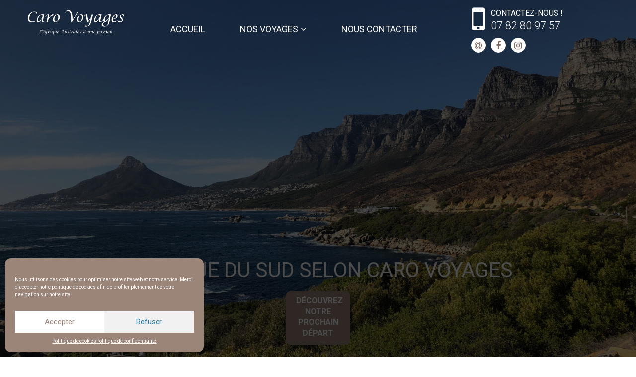

--- FILE ---
content_type: text/html; charset=UTF-8
request_url: https://www.carovoyages.com/voyage/afrique-du-sud/
body_size: 14957
content:
<!DOCTYPE html>
<!--[if lt IE 7]>  <html class="no-js lt-ie9 lt-ie8 lt-ie7" lang="fr-FR"> <![endif]-->
<!--[if IE 7]>     <html class="no-js lt-ie9 lt-ie8" lang="fr-FR"> <![endif]-->
<!--[if IE 8]>     <html class="no-js lt-ie9" lang="fr-FR"> <![endif]-->
<!--[if gt IE 8]><!--> <html class="no-js" lang="fr-FR"> <!--<![endif]-->
<head>
    <meta charset="UTF-8">
    <meta http-equiv="X-UA-Compatible" content="IE=edge">
    <meta content='width=device-width, initial-scale=1.0, maximum-scale=1.0, user-scalable=no' name='viewport' />


    <meta name="format-detection" content="telephone=no">

    <link rel="profile" href="https://gmpg.org/xfn/11">
    <link rel="pingback" href="https://www.carovoyages.com/xmlrpc.php">
	<link href="https://fonts.googleapis.com/css?family=Roboto:300,400,700,900&display=swap&subset=latin-ext" rel="stylesheet">

    <link rel="apple-touch-icon" sizes="57x57" href="https://www.carovoyages.com/assets/themes/caro/img/apple-icon-57x57.png">
    <link rel="apple-touch-icon" sizes="60x60" href="https://www.carovoyages.com/assets/themes/caro/img/apple-icon-60x60.png">
    <link rel="apple-touch-icon" sizes="72x72" href="https://www.carovoyages.com/assets/themes/caro/img/apple-icon-72x72.png">
    <link rel="apple-touch-icon" sizes="76x76" href="https://www.carovoyages.com/assets/themes/caro/img/apple-icon-76x76.png">
    <link rel="apple-touch-icon" sizes="114x114" href="https://www.carovoyages.com/assets/themes/caro/img/apple-icon-114x114.png">
    <link rel="apple-touch-icon" sizes="120x120" href="https://www.carovoyages.com/assets/themes/caro/img/apple-icon-120x120.png">
    <link rel="apple-touch-icon" sizes="144x144" href="https://www.carovoyages.com/assets/themes/caro/img/apple-icon-144x144.png">
    <link rel="apple-touch-icon" sizes="152x152" href="https://www.carovoyages.com/assets/themes/caro/img/apple-icon-152x152.png">
    <link rel="apple-touch-icon" sizes="180x180" href="https://www.carovoyages.com/assets/themes/caro/img/apple-icon-180x180.png">
    <link rel="icon" type="image/png" sizes="192x192"  href="https://www.carovoyages.com/assets/themes/caro/img/android-icon-192x192.png">
    <link rel="icon" type="image/png" sizes="32x32" href="https://www.carovoyages.com/assets/themes/caro/img/favicon-32x32.png">
    <link rel="icon" type="image/png" sizes="96x96" href="https://www.carovoyages.com/assets/themes/caro/img/favicon-96x96.png">
    <link rel="icon" type="image/png" sizes="16x16" href="https://www.carovoyages.com/assets/themes/caro/img/favicon-16x16.png">
    <link rel="manifest" href="https://www.carovoyages.com/assets/themes/caro/img/manifest.json">
    <meta name="msapplication-TileColor" content="#ffffff">
    <meta name="msapplication-TileImage" content="https://www.carovoyages.com/assets/themes/caro/img/ms-icon-144x144.png">
    <meta name="theme-color" content="#ffffff">


    <!--wordpress head-->
    <title>Notre prochain voyage en Afrique australe - Caro Voyages</title>

<!-- This site is optimized with the Yoast SEO plugin v12.4 - https://yoast.com/wordpress/plugins/seo/ -->
<meta name="description" content="Spécialiste du voyage sur mesure en Afrique : Nous vous suggérons de découvrir notre prochain voyage en Afrique du sud pour Avril 2020. Contactez nous !"/>
<meta name="robots" content="max-snippet:-1, max-image-preview:large, max-video-preview:-1"/>
<link rel="canonical" href="https://www.carovoyages.com/voyage/afrique-du-sud/" />
<meta property="og:locale" content="fr_FR" />
<meta property="og:type" content="article" />
<meta property="og:title" content="Notre prochain voyage en Afrique australe - Caro Voyages" />
<meta property="og:description" content="Spécialiste du voyage sur mesure en Afrique : Nous vous suggérons de découvrir notre prochain voyage en Afrique du sud pour Avril 2020. Contactez nous !" />
<meta property="og:url" content="https://www.carovoyages.com/voyage/afrique-du-sud/" />
<meta property="og:site_name" content="Caro Voyages" />
<meta property="article:publisher" content="https://www.facebook.com/CaroVoyages/" />
<meta property="article:tag" content="Afrique du sud" />
<meta property="article:tag" content="cap de bonne espérance" />
<meta property="article:tag" content="Franschhoek" />
<meta property="article:tag" content="Klaserie Reserve" />
<meta property="article:tag" content="Kruger" />
<meta property="article:tag" content="Le Cap" />
<meta property="article:tag" content="montagne de la table" />
<meta property="article:tag" content="robben island" />
<meta property="article:tag" content="safari" />
<meta property="article:section" content="Voyages passés" />
<meta property="og:image" content="https://www.carovoyages.com/assets/uploads/2019/09/IMG_5652.jpg" />
<meta property="og:image:secure_url" content="https://www.carovoyages.com/assets/uploads/2019/09/IMG_5652.jpg" />
<meta name="twitter:card" content="summary_large_image" />
<meta name="twitter:description" content="Spécialiste du voyage sur mesure en Afrique : Nous vous suggérons de découvrir notre prochain voyage en Afrique du sud pour Avril 2020. Contactez nous !" />
<meta name="twitter:title" content="Notre prochain voyage en Afrique australe - Caro Voyages" />
<meta name="twitter:image" content="https://www.carovoyages.com/assets/uploads/2019/09/IMG_5652.jpg" />
<script type='application/ld+json' class='yoast-schema-graph yoast-schema-graph--main'>{"@context":"https://schema.org","@graph":[{"@type":"WebSite","@id":"https://www.carovoyages.com/#website","url":"https://www.carovoyages.com/","name":"Caro Voyages","potentialAction":{"@type":"SearchAction","target":"https://www.carovoyages.com/?s={search_term_string}","query-input":"required name=search_term_string"}},{"@type":"ImageObject","@id":"https://www.carovoyages.com/voyage/afrique-du-sud/#primaryimage","url":"https://www.carovoyages.com/assets/uploads/2019/09/IMG_5652.jpg","width":4032,"height":3024},{"@type":"WebPage","@id":"https://www.carovoyages.com/voyage/afrique-du-sud/#webpage","url":"https://www.carovoyages.com/voyage/afrique-du-sud/","inLanguage":"fr-FR","name":"Notre prochain voyage en Afrique australe - Caro Voyages","isPartOf":{"@id":"https://www.carovoyages.com/#website"},"primaryImageOfPage":{"@id":"https://www.carovoyages.com/voyage/afrique-du-sud/#primaryimage"},"datePublished":"2019-09-26T11:44:14+00:00","dateModified":"2022-02-27T14:35:46+00:00","description":"Sp\u00e9cialiste du voyage sur mesure en Afrique : Nous vous sugg\u00e9rons de d\u00e9couvrir notre prochain voyage en Afrique du sud pour Avril 2020. Contactez nous !"}]}</script>
<!-- / Yoast SEO plugin. -->

<link rel='dns-prefetch' href='//s.w.org' />
<link rel="alternate" type="application/rss+xml" title="Caro Voyages &raquo; Flux" href="https://www.carovoyages.com/feed/" />
<link rel="alternate" type="application/rss+xml" title="Caro Voyages &raquo; Flux des commentaires" href="https://www.carovoyages.com/comments/feed/" />
		<script type="text/javascript">
			window._wpemojiSettings = {"baseUrl":"https:\/\/s.w.org\/images\/core\/emoji\/12.0.0-1\/72x72\/","ext":".png","svgUrl":"https:\/\/s.w.org\/images\/core\/emoji\/12.0.0-1\/svg\/","svgExt":".svg","source":{"concatemoji":"https:\/\/www.carovoyages.com\/wp-includes\/js\/wp-emoji-release.min.js?ver=5.2.23"}};
			!function(e,a,t){var n,r,o,i=a.createElement("canvas"),p=i.getContext&&i.getContext("2d");function s(e,t){var a=String.fromCharCode;p.clearRect(0,0,i.width,i.height),p.fillText(a.apply(this,e),0,0);e=i.toDataURL();return p.clearRect(0,0,i.width,i.height),p.fillText(a.apply(this,t),0,0),e===i.toDataURL()}function c(e){var t=a.createElement("script");t.src=e,t.defer=t.type="text/javascript",a.getElementsByTagName("head")[0].appendChild(t)}for(o=Array("flag","emoji"),t.supports={everything:!0,everythingExceptFlag:!0},r=0;r<o.length;r++)t.supports[o[r]]=function(e){if(!p||!p.fillText)return!1;switch(p.textBaseline="top",p.font="600 32px Arial",e){case"flag":return s([55356,56826,55356,56819],[55356,56826,8203,55356,56819])?!1:!s([55356,57332,56128,56423,56128,56418,56128,56421,56128,56430,56128,56423,56128,56447],[55356,57332,8203,56128,56423,8203,56128,56418,8203,56128,56421,8203,56128,56430,8203,56128,56423,8203,56128,56447]);case"emoji":return!s([55357,56424,55356,57342,8205,55358,56605,8205,55357,56424,55356,57340],[55357,56424,55356,57342,8203,55358,56605,8203,55357,56424,55356,57340])}return!1}(o[r]),t.supports.everything=t.supports.everything&&t.supports[o[r]],"flag"!==o[r]&&(t.supports.everythingExceptFlag=t.supports.everythingExceptFlag&&t.supports[o[r]]);t.supports.everythingExceptFlag=t.supports.everythingExceptFlag&&!t.supports.flag,t.DOMReady=!1,t.readyCallback=function(){t.DOMReady=!0},t.supports.everything||(n=function(){t.readyCallback()},a.addEventListener?(a.addEventListener("DOMContentLoaded",n,!1),e.addEventListener("load",n,!1)):(e.attachEvent("onload",n),a.attachEvent("onreadystatechange",function(){"complete"===a.readyState&&t.readyCallback()})),(n=t.source||{}).concatemoji?c(n.concatemoji):n.wpemoji&&n.twemoji&&(c(n.twemoji),c(n.wpemoji)))}(window,document,window._wpemojiSettings);
		</script>
		<style type="text/css">
img.wp-smiley,
img.emoji {
	display: inline !important;
	border: none !important;
	box-shadow: none !important;
	height: 1em !important;
	width: 1em !important;
	margin: 0 .07em !important;
	vertical-align: -0.1em !important;
	background: none !important;
	padding: 0 !important;
}
</style>
	<link rel='stylesheet' id='contact-form-7-css'  href='https://www.carovoyages.com/assets/plugins/contact-form-7/includes/css/styles.css?ver=5.1.3' type='text/css' media='all' />
<link rel='stylesheet' id='rs-plugin-settings-css'  href='https://www.carovoyages.com/assets/plugins/revslider/public/assets/css/settings.css?ver=5.4.8.3' type='text/css' media='all' />
<style id='rs-plugin-settings-inline-css' type='text/css'>
#rs-demo-id {}
</style>
<link rel='stylesheet' id='cmplz-general-css'  href='https://www.carovoyages.com/assets/plugins/complianz-gdpr/assets/css/cookieblocker.min.css?ver=6.3.9' type='text/css' media='all' />
<link rel='stylesheet' id='bootstrap-style-css'  href='https://www.carovoyages.com/assets/themes/caro/css/bootstrap.min.css?ver=3.3.7' type='text/css' media='all' />
<link rel='stylesheet' id='bootstrap-theme-style-css'  href='https://www.carovoyages.com/assets/themes/caro/css/bootstrap-theme.min.css?ver=3.3.7' type='text/css' media='all' />
<link rel='stylesheet' id='fontawesome-style-css'  href='https://www.carovoyages.com/assets/themes/caro/css/font-awesome.min.css?ver=4.6.3' type='text/css' media='all' />
<link rel='stylesheet' id='main-style-css'  href='https://www.carovoyages.com/assets/themes/caro/css/main.css?ver=5.2.23' type='text/css' media='all' />
<link rel='stylesheet' id='bootstrap-basic-style-css'  href='https://www.carovoyages.com/assets/themes/caro/style.css?ver=5.2.23' type='text/css' media='all' />
<!--[if lt IE 9]>
<link rel='stylesheet' id='vc_lte_ie9-css'  href='https://www.carovoyages.com/assets/plugins/js_composer/assets/css/vc_lte_ie9.min.css?ver=6.0.3' type='text/css' media='screen' />
<![endif]-->
<link rel='stylesheet' id='bsf-Defaults-css'  href='https://www.carovoyages.com/assets/uploads/smile_fonts/Defaults/Defaults.css?ver=5.2.23' type='text/css' media='all' />
<script type='text/javascript' src='https://www.carovoyages.com/wp-includes/js/jquery/jquery.js?ver=1.12.4-wp'></script>
<script type='text/javascript' src='https://www.carovoyages.com/wp-includes/js/jquery/jquery-migrate.min.js?ver=1.4.1'></script>
<script type='text/javascript' src='https://www.carovoyages.com/assets/plugins/revslider/public/assets/js/jquery.themepunch.tools.min.js?ver=5.4.8.3'></script>
<script type='text/javascript' src='https://www.carovoyages.com/assets/plugins/revslider/public/assets/js/jquery.themepunch.revolution.min.js?ver=5.4.8.3'></script>
<script type='text/javascript' src='https://www.carovoyages.com/assets/themes/caro/js/vendor/modernizr.min.js?ver=3.3.1'></script>
<!--[if lt IE 9]>
<script type='text/javascript' src='https://www.carovoyages.com/assets/themes/caro/js/vendor/respond.min.js?ver=1.4.2'></script>
<![endif]-->
<!--[if lte IE 9]>
<script type='text/javascript' src='https://www.carovoyages.com/assets/themes/caro/js/vendor/html5shiv.min.js?ver=3.7.3'></script>
<![endif]-->
<link rel='https://api.w.org/' href='https://www.carovoyages.com/wp-json/' />
<link rel="EditURI" type="application/rsd+xml" title="RSD" href="https://www.carovoyages.com/xmlrpc.php?rsd" />
<link rel="wlwmanifest" type="application/wlwmanifest+xml" href="https://www.carovoyages.com/wp-includes/wlwmanifest.xml" /> 
<link rel='shortlink' href='https://www.carovoyages.com/?p=213' />
<link rel="alternate" type="application/json+oembed" href="https://www.carovoyages.com/wp-json/oembed/1.0/embed?url=https%3A%2F%2Fwww.carovoyages.com%2Fvoyage%2Fafrique-du-sud%2F" />
<link rel="alternate" type="text/xml+oembed" href="https://www.carovoyages.com/wp-json/oembed/1.0/embed?url=https%3A%2F%2Fwww.carovoyages.com%2Fvoyage%2Fafrique-du-sud%2F&#038;format=xml" />
<style>.cmplz-hidden{display:none!important;}</style><meta name="generator" content="Powered by WPBakery Page Builder - drag and drop page builder for WordPress."/>
<meta name="generator" content="Powered by Slider Revolution 5.4.8.3 - responsive, Mobile-Friendly Slider Plugin for WordPress with comfortable drag and drop interface." />
<link rel="icon" href="https://www.carovoyages.com/assets/uploads/2019/09/cropped-caroteasing-32x32.jpg" sizes="32x32" />
<link rel="icon" href="https://www.carovoyages.com/assets/uploads/2019/09/cropped-caroteasing-192x192.jpg" sizes="192x192" />
<link rel="apple-touch-icon-precomposed" href="https://www.carovoyages.com/assets/uploads/2019/09/cropped-caroteasing-180x180.jpg" />
<meta name="msapplication-TileImage" content="https://www.carovoyages.com/assets/uploads/2019/09/cropped-caroteasing-270x270.jpg" />
<script type="text/javascript">function setREVStartSize(e){									
						try{ e.c=jQuery(e.c);var i=jQuery(window).width(),t=9999,r=0,n=0,l=0,f=0,s=0,h=0;
							if(e.responsiveLevels&&(jQuery.each(e.responsiveLevels,function(e,f){f>i&&(t=r=f,l=e),i>f&&f>r&&(r=f,n=e)}),t>r&&(l=n)),f=e.gridheight[l]||e.gridheight[0]||e.gridheight,s=e.gridwidth[l]||e.gridwidth[0]||e.gridwidth,h=i/s,h=h>1?1:h,f=Math.round(h*f),"fullscreen"==e.sliderLayout){var u=(e.c.width(),jQuery(window).height());if(void 0!=e.fullScreenOffsetContainer){var c=e.fullScreenOffsetContainer.split(",");if (c) jQuery.each(c,function(e,i){u=jQuery(i).length>0?u-jQuery(i).outerHeight(!0):u}),e.fullScreenOffset.split("%").length>1&&void 0!=e.fullScreenOffset&&e.fullScreenOffset.length>0?u-=jQuery(window).height()*parseInt(e.fullScreenOffset,0)/100:void 0!=e.fullScreenOffset&&e.fullScreenOffset.length>0&&(u-=parseInt(e.fullScreenOffset,0))}f=u}else void 0!=e.minHeight&&f<e.minHeight&&(f=e.minHeight);e.c.closest(".rev_slider_wrapper").css({height:f})					
						}catch(d){console.log("Failure at Presize of Slider:"+d)}						
					};</script>
<noscript><style> .wpb_animate_when_almost_visible { opacity: 1; }</style></noscript>    <!-- Hotjar Tracking Code for https://www.speedglass.fr/ -->
<script>
    (function(h,o,t,j,a,r){
        h.hj=h.hj||function(){(h.hj.q=h.hj.q||[]).push(arguments)};
        h._hjSettings={hjid:1402992,hjsv:6};
        a=o.getElementsByTagName('head')[0];
       r=o.createElement('script');r.async=1;
        r.src=t+h._hjSettings.hjid+j+h._hjSettings.hjsv;
        a.appendChild(r);
    })(window,document,'https://static.hotjar.com/c/hotjar-','.js?sv=');
</script>
</head>
<body data-rsssl=1 data-cmplz=1 class="voyage-template-default single single-voyage postid-213 wpb-js-composer js-comp-ver-6.0.3 vc_responsive" >
<!--[if lt IE 8]>
<p class="ancient-browser-alert">You are using an <strong>outdated</strong> browser. Please <a href="http://browsehappy.com/" target="_blank">upgrade your browser</a>.</p>
<![endif]-->

<div class="page-container">

    
    <div class="info-bar">
        <div class="container">
                    </div>
    </div>

    <header role="banner" class="banner">
        <div class="container">
            <div class="row row-with-vspace site-branding">
                <div class="col-sm-2" id="logo">
                    <a href="https://www.carovoyages.com">
                        <img src="https://www.carovoyages.com/assets/themes/caro/img/carovoyages-logo.png" alt="Caro Voyages">
                    </a>
                </div>
                <div class="col-sm-7 menu-bar">
                    <nav class="navbar" role="navigation">
                        <div class="navbar-collapse navbar-primary-collapse">
                                                <style type="text/css" class="vc-nav-custom-css" id="vc-custom-css-2" media="all">
                        #vc-nav-id-2-wrapper #vc-nav-id-2 > li.vc-d-0 > .nav-link  { color: #ffffff; }#vc-nav-id-2-wrapper #vc-nav-id-2 { border-width: 0px; }                    </style>
                <div id="vc-nav-id-2-wrapper" class=" vc-mm-menu-h  vc-mm-h-layout-3 vc-mm-container ">
                                    <ul id="vc-nav-id-2-mobile" class="vc-nav-on-mobile vc-mm-menu"><li class="vc-mobile-title"><span>Menu Principal</span><li class="vc-menu-item vc-mm-mobile-toggle">
                                <a href="#" class="nav-link vc-mm-mobile-toggle-btn"><i class="fa fa-bars"></i></a>
                                <h3 class="vc-mm-child-title lv-0">
                                    <span>Menu Principal</span><a class="vc-close" href="#"></a>
                                </h3>
                            </li></ul>
                                    <ul id="vc-nav-id-2" data-menu-type="h" class="vc-nav-on-desktop vc-mm-menu"><li class="vc-menu-item vc-mm-mobile-toggle">
                                <a href="#" class="nav-link vc-mm-mobile-toggle-btn"><i class="fa fa-bars"></i></a>
                                <h3 class="vc-mm-child-title lv-0">
                                    <span>Menu Principal</span><a class="vc-close" href="#"></a>
                                </h3>
                            </li><li id="menu-item-47" class="menu-item menu-item-type-post_type menu-item-object-page menu-item-home menu-item-47 vc-menu-item vc-d-0 vc-mm-layout-full"><a href="https://www.carovoyages.com/" class="nav-link"><span class="vc-label">Accueil</span></a></li>
<li id="menu-item-36659" class="menu-item menu-item-type-post_type menu-item-object-page menu-item-has-children menu-item-36659 vc-menu-item vc-d-0 vc-mm-layout-full dropdown"><a href="https://www.carovoyages.com/voyage/" class="nav-link"><span class="vc-label">Nos voyages</span></a>
<div class='sub-menu'><ul class="sub-menu-inner">
	<li id="menu-item-39613" class="menu-item menu-item-type-post_type menu-item-object-voyage menu-item-39613 vc-menu-item vc-d-1 vc-mm-layout-full"><a href="https://www.carovoyages.com/voyage/ouganda-2024/" class="nav-link"><span class="vc-label">L&#8217;Ouganda : A la rencontre des Gorilles et des Chimpanzés</span></a></li>
	<li id="menu-item-39612" class="menu-item menu-item-type-post_type menu-item-object-voyage menu-item-39612 vc-menu-item vc-d-1 vc-mm-layout-full"><a href="https://www.carovoyages.com/voyage/zanzibar-albadra-tresors-de-locean-indien/" class="nav-link"><span class="vc-label">Zanzibar, Albadra &#038; trésors de l&#8217;Océan Indien</span></a></li>
	<li id="menu-item-39634" class="menu-item menu-item-type-post_type menu-item-object-voyage menu-item-39634 vc-menu-item vc-d-1 vc-mm-layout-full"><a href="https://www.carovoyages.com/voyage/les-secrets-de-la-mer-de-baffin/" class="nav-link"><span class="vc-label">Les secrets de la mer de Baffin</span></a></li>
</ul></div>
</li>
<li id="menu-item-97" class="menu-item menu-item-type-post_type menu-item-object-page menu-item-97 vc-menu-item vc-d-0 vc-mm-layout-full"><a href="https://www.carovoyages.com/nous-contacter-caro-voyages/" class="nav-link"><span class="vc-label">Nous contacter</span></a></li>
</ul>
                                    </div>
                        </div><!--.navbar-collapse-->
                    </nav>
                </div>
                <div class="col-sm-3">
                    <div class="header-icon">
                        <div id="custom_html-4" class="widget_text widget widget_custom_html"><div class="textwidget custom-html-widget"><div id="telephone">
	<i class="fa fa-mobile" aria-hidden="true"></i>
CONTACTEZ-NOUS !<br />
<span class="tel"><a href="tel:+33782809757">07 82 80 97 57</a></span></div>

<a href="https://www.carovoyages.com/nous-contacter"><i class="fa fa-at"></i></a>

<a href="https://www.facebook.com/CaroVoyages/" target="_blank" rel="noopener noreferrer"><i class="fa fa-facebook"></i></a>

<a href="https://www.instagram.com/caro_voyages_" target="_blank" rel="noopener noreferrer"><i class="fa fa-instagram"></i></a>

</div></div>                    </div>
                </div>
            </div>
        </div>
    </header>

    <div id="content" class="row row-with-vspace site-content">

<div class="first-img" style="background: url('https://www.carovoyages.com/assets/uploads/2020/01/IMG_5625.jpeg') no-repeat center center;background-size: cover;" >
	<div class="titre_en-tete"><p>L&#8217;Afrique du Sud selon Caro Voyages</p>
</div>
	<div class="boutonlastvoyage">			<div class="textwidget"><p><a href="https://www.carovoyages.com/voyage/ouganda-2024/">Découvrez notre prochain départ</a></p>
</div>
		</div>
	
</div>

<div style="margin-bottom: 50px" id="single">
<div class="container">
	
	<div class="col-md-3 leftsidebar"><div id="dpe_fp_widget-2" class="widget widget_dpe_fp_widget"><div class="widget-title">Voyages à venir</div>	<ul class="dpe-flexible-posts">
			<li id="post-40808" class="post-40808 voyage type-voyage status-publish hentry category-voyages-a-venir">
			<a href="https://www.carovoyages.com/voyage/zanzibar/">
								<div class="title">Zanzibar</div>
			</a>
		</li>
			<li id="post-39616" class="post-39616 voyage type-voyage status-publish hentry category-voyages-a-venir tag-mer-de-baffin tag-ponant">
			<a href="https://www.carovoyages.com/voyage/les-secrets-de-la-mer-de-baffin/">
								<div class="title">Les secrets de la mer de Baffin</div>
			</a>
		</li>
			<li id="post-39371" class="post-39371 voyage type-voyage status-publish hentry category-voyages-a-venir tag-mahe tag-zanzibar">
			<a href="https://www.carovoyages.com/voyage/zanzibar-albadra-tresors-de-locean-indien/">
								<div class="title">Zanzibar, Albadra &#038; trésors de l&#8217;Océan Indien</div>
			</a>
		</li>
		</ul><!-- .dpe-flexible-posts -->
</div><div id="dpe_fp_widget-3" class="widget widget_dpe_fp_widget"><div class="widget-title">Voyages passés</div>	<ul class="dpe-flexible-posts">
			<li id="post-39295" class="post-39295 voyage type-voyage status-publish hentry category-voyages-passes tag-ouganda">
			<a href="https://www.carovoyages.com/voyage/ouganda-2024/">
								<div class="title">L&#8217;Ouganda : A la rencontre des Gorilles et des Chimpanzés</div>
			</a>
		</li>
			<li id="post-36021" class="post-36021 voyage type-voyage status-publish hentry category-voyages-passes">
			<a href="https://www.carovoyages.com/voyage/tanzanie-les-parcs-du-nord-zanzibar/">
								<div class="title">Tanzanie &#8211; Les parcs du Nord &#038; Zanzibar</div>
			</a>
		</li>
			<li id="post-36121" class="post-36121 voyage type-voyage status-publish hentry category-voyages-passes">
			<a href="https://www.carovoyages.com/voyage/lantarctique-avec-ponant/">
								<div class="title">L&#8217;Antarctique avec la compagnie du Ponant</div>
			</a>
		</li>
			<li id="post-31364" class="post-31364 voyage type-voyage status-publish hentry category-voyages-passes">
			<a href="https://www.carovoyages.com/voyage/johannesburg-zimbabwe/">
								<div class="title">Johannesburg &#038; Zimbabwe</div>
			</a>
		</li>
			<li id="post-29573" class="post-29573 voyage type-voyage status-publish hentry category-voyages-passes">
			<a href="https://www.carovoyages.com/voyage/afrique-du-sud-la-diversite-de-sa-faune/">
								<div class="title">Afrique du Sud, la diversité de sa faune</div>
			</a>
		</li>
		</ul><!-- .dpe-flexible-posts -->
</div><div id="media_image-2" class="widget widget_media_image"><img width="300" height="259" src="https://www.carovoyages.com/assets/uploads/2019/09/caroteasing-300x259.jpg" class="image wp-image-120  attachment-medium size-medium" alt="L&#039;afrique Australe est une passion" style="max-width: 100%; height: auto;" srcset="https://www.carovoyages.com/assets/uploads/2019/09/caroteasing-300x259.jpg 300w, https://www.carovoyages.com/assets/uploads/2019/09/caroteasing-768x662.jpg 768w, https://www.carovoyages.com/assets/uploads/2019/09/caroteasing.jpg 958w" sizes="(max-width: 300px) 100vw, 300px" /></div><div id="custom-post-type-search-3" class="widget widget_search"><div class="widget-title">Rechercher</div><form role="search" method="get" class="search-form form" action="https://www.carovoyages.com/">
	<label for="form-search-input" class="sr-only">Search for</label>
	<div class="input-group">
		<input type="search" id="form-search-input" class="form-control" placeholder="" value="" name="s" title="Search for:">
		<span class="input-group-btn">
			<button type="submit" class="btn btn-search"><i class="fa fa-search" aria-hidden="true"></i></button>
		</span>
	</div>
<input type="hidden" name="post_type" value="voyage"></form></div></div>

				<div class="col-md-9">
					<main id="main" class="site-main" role="main">
						<div class="col-md-12 entetefiche">
							<div class="col-md-8">
						<div class="date_du_voyage">Du 9 octobre au 21 octobre 2021</div>
						<h1 style="display : block!important" class="entry-title">Voyage en Afrique du sud: La nation arc en ciel</h1>
						</div>
						<div class="col-md-4">
							<div id="custom_html-6" class="widget_text widget widget_custom_html phone-text"><div class="textwidget custom-html-widget"><img class="alignnone size-full wp-image-25" src="https://www.carovoyages.com/assets/uploads/2019/06/icon-phone.png" alt="Icone téléphone" width="100" height="97">&nbsp;<a href="tel:+33782809757">07 82 80 97 57</a></div></div>						</div>
						</div>
						
						<div class="sous-titre_du_voyage">L'Afrique du sud, pays aux mille facettes</div>
						
						<div id="ancre">
							<ul>
								<li><a href="#programme">Programme touristique</a></li>
								<li><a href="#prix">Prix</a></li>
								<li><a href="#thematique">Thématique scientifique</a></li>
							</ul>
						</div>
						
						<div class="voyage-img"> <img src="https://www.carovoyages.com/assets/uploads/2019/09/caro-voyages-voyage10.jpg"></div>
						
												<div id="theme">
							<div class="theme_scientifique">Thème scientifique :<br /><span style="text-transform: uppercase">Pathologies infectieuses et sphere orofaciale<span></div>														<div class="descriptif_theme_scientifique">
</div>						</div>
												
												
												<div id="programme">
							<div class="titre-rubrique">Programme touristique</div>
							<div class="programme_touristique">	<p><b>9 octobre : LUXEMBOURG</b></p>
<p><span class="Apple-converted-space"> </span>Rendez-vous à l’aéroport dans la matinée. Décollage sur vol air France AF990 à 21H00 à destination de Johannesburg.<span class="Apple-converted-space"> </span></p>
<p><b>10 octobre : JOHANNESBURG-CAPE TOWN-FRANSCHHOEK. DEBUT DE VOTRE VOYAGE EN AFRIQUE DU SUD</b></p>
<p>Transit à Johannesburg. Formalités de douanes. Vol en direction de Cape Town. Arrivée à Cape Town. Prise en charge par notre guide. Direction Franschhoek (50km/ 1h de route). Installation dans notre Guest house (Le Petit Paris ). Diner. Nuit à la Guest House</p>
<p><b>11 octobre: VALLEE DES VINS</b></p>
<p>Ballade dans les rues de Franschhoek avec visite du mémorial des huguenots. Dégustation dans un domaine viticole. Déjeuner dans un domaine viticole. Stellenbosch avec une ballade à pied dans les rues de cette petite ville. Nouvelle dégustation. Retour à la Guest house. Diner en ville à Franschhoek (le bon vivant ou équivalent). Nuit à la Guest House.<span class="Apple-converted-space"> </span></p>
<p><b>12 octobre : FRANSCHHOEK-CAPE TOWN</b></p>
<p>Après le petit déjeuner, direction Cape Town. La visite commencera par Kirstenbosch Garden, jardin botanique réputé pour ses nombreuses espèces endémiques. Vous pourrez profiter de votre promenade sur la passerelle au-dessus de la canopée. Déjeuner. Dans l’après-midi, nous rejoindrons la montagne de la Table, une des sept merveilles de la nature. Installation dans notre B&amp;B La Grenadine. Diner en ville. Nuit à la Grenadine.</p>
<p><b>13 octobre : CAPE TOWN, UN PEU D’HISTOIRE</b></p>
<p>Après le petit déjeuner, départ pour Robben Island. Visite de la prison où fut enfermé Nelson Mandela pendant 18 ans. Au retour, déjeuner sur le Waterfront puis visite du District 6 museum. Diner en ville. Nuit à la Grenadine.</p>
</div>
												
												<div class="image_supplementaire">
						<div class="image_supplementaire_left">
							<img src="https://www.carovoyages.com/assets/uploads/2019/09/caro-voyages-voyage8.jpg">
						</div>						
												
												<div class="image_supplementaire_right">
							<img src="https://www.carovoyages.com/assets/uploads/2019/09/caro-voyages-voyage7.jpg">
						</div>	
						</div>					
												
						
												<div id="programme">
						
							<div class="programme_touristique">	<p><b>14 octobre : PENINSULE DU CAP DE BONNE ESPERANCE</b><span class="Apple-converted-space"> </span></p>
<p>Départ matinal vers 7h45 pour la péninsule de Cap. La route que nous emprunterons est Chapman’s Peak, ouverte au bus seulement le matin ce qui explique l’heure de départ. Nous commencerons par la visite du Cap de Bonne Espérance, celui-ci étant la pointe la plus Sud-ouest de l’Afrique (La plus sud étant Cape Agulhas). Il n’est pas non plus la réunion des 2 océans Indien et Atlantique mais les courants y sont très importants. La matinée se poursuivra par les Boulder’s où vous profiterez des colonies de manchots du Cap. Nous continuerons notre route vers Noordhoek via la Glencairn Express Way afin de rejoindre Capepoint vineyard (ou équivalent) pour y pique-niquer (si le temps le permets). Retour tranquille vers Cape Town. Diner en ville. Nuit à la Grenadine.</p>
<p><b>15 octobre: LES DIFFERENTS QUARTIERS DE CAPE TOWN</b></p>
<p>Après le petit déjeuner, nous nous rendrons dans le township de Langa à Inga Educare afin de vous faire rencontrer Irene Shilinga, surnommée Mama Loving. Cette « crèche » équivalent de nos écoles maternelles accueille des enfants de 2 à 6 ans tous adorables à qui nous offrirons nos services. Déjeuner au Mzansi restaurant. Puis passage par Woodstock, quartier en vogue du Cap et par Bo-Kaap, quartier malais bien connu pour ses maisons colorées. Diner en ville. Nuit à la Grenadine.<span class="Apple-converted-space"> </span></p>
<p><b>16 octobre: CAPE TOWN-HOESDSPRUIT-KRUGER.AUTRE FACETTE DE VOTRE VOYAGE EN AFRIQUE DU SUD</b></p>
<p>Après le petit déjeuner matinal, direction l’aéroport. Décollage vers 9h pour Hoedspruit. Arrivée vers 12h20. Prise en charge pour le transfert vers le lodge dans la réserve de Klaserie. Arrivée à Senalala luxury lodge vers 13h30. Déjeuner. Repos. 1er safari en fin de journée. Diner et nuit au lodge.</p>
</div>
												
						
						
												<div class="image_supplementaire">
						<div class="image_supplementaire_left">
							<img src="https://www.carovoyages.com/assets/uploads/2019/09/caro-voyages-voyage9.jpg">
						</div>						
												
												<div class="image_supplementaire_right">
							<img src="https://www.carovoyages.com/assets/uploads/2019/09/caro-voyages-voyage11.jpg">
						</div>	
						</div>					
												
						
												
						
						<div id="programme">
							
							<div class="programme_touristique">	<p><b>17 &amp; 18 octobre : KRUGER (RESERVE DE KLASERIE)</b></p>
<p>Journées de Safari à Senalala Luxury Lodge.</p>
<p><b>19 octobre : KRUGER-HOEDSPRUIT-JOHANNESBURG</b></p>
<p>Dernier safari. Petit déjeuner puis transfert dans la matinée pour l’aéroport d’Hoedspruit. Direction Johannesburg . Visite de Prétoria. Nuit à Johannesburg et surprise&#8230;</p>
<p><b>20 octobre: JOHANNESBURG. FIN DE VOTRE VOYAGE EN AFRIQUE DU SUD</b></p>
<p>Après le petit déjeuner, visite du Musée de l&#8217;Apartheid et du quartier de Soweto. Déjeuner dans un Shebeen. Direction pour l&#8217;aéroport. Vol AF995 en fin de journée.</p>
<h4>21 octobre: LUXEMBOURG</h4>
<p>Arrivée à LUXEMBOURG dans la matinée.</p>
</div>
												
												
												
						
												
						
						
						<div id="prix">
							<div class="col-md-3 img-tarif" style="background: url('https://www.carovoyages.com/assets/uploads/2019/09/caro-voyages-voyage12.jpg') no-repeat center center;background-size: cover;" >
								
							</div>
							
							<div class="col-md-9 txt-tarif">
								<div class="titre-tarif">Tarif</div>
								<div class="tarif">4500€ TOUT INCLUS</div>
								<div class="info_tarif">Prix par pers. base chambre double 
</div>
								<div class="condition_tarif"><p>Les prix comprennent tous les repas mentionnés au programme, les excursions indiquées, les transferts, un accompagnateur durant tout le séjour, l’assistance aux formalités d’enregistrement.<br />
Les prix ne comprennent pas la majoration single. La majoration business Class, les assurances annulation (assurance très souvent garantie par votre CB), les pourboires, les boissons, les souvenirs et dépenses personnels, les excursions non mentionnées au programme, les frais de congrès et frais de dossier.<br />
Si vous souhaitez réserver les vols vous-même, nous vous donnerons les horaires où notre transfert sera prévu voire les coordonnées des vols prévus par Caro Voyages pour que vous puissiez prendre les dispositions nécessaires. Les vols compris dans le tarif sont des vols réguliers sur Air France et South African Airways.<br />
Les prix sont susceptibles de subir une modification si le cours du Rand était amené à subir une hausse de plus de 15%. Tarif calculé sur la base de 1€=14 ZAR</p>
</div>
							</div>
						</div>
						
												<div id="lesplus">
							<div class="col-md-8">Les + : groupe maximum 16 personnes, guide francophone, 
visite des townships du Cap avec un guide dédié.</div>
							<div class="col-md-4"><a class="bouton-contact-fiche" href="https://www.carovoyages.com/nous-contacter" title="Nous contacter">Contact</a></div>
						</div>
												
												<div id="thematique">
						<div class="titre-rubrique">Thème scientifique</div>
						
						<div id="theme_scientifique">
							<div class="theme_scientifique">Pathologies infectieuses et sphere orofaciale<span></div>							
							<div class="descriptif_theme_scientifique"><p>en cours d&#8217;élaboration</p>
</div>							
														
							
						</div></div>
												
						<div id="custom_html-6" class="widget_text widget widget_custom_html phone-text"><div class="textwidget custom-html-widget"><img class="alignnone size-full wp-image-25" src="https://www.carovoyages.com/assets/uploads/2019/06/icon-phone.png" alt="Icone téléphone" width="100" height="97">&nbsp;<a href="tel:+33782809757">07 82 80 97 57</a></div></div>						
						
						<article id="post-213" class="post-213 voyage type-voyage status-publish hentry category-voyages-passes tag-afrique-du-sud tag-cap-de-bonne-esperance tag-franschhoek tag-klaserie-reserve tag-kruger tag-le-cap tag-montagne-de-la-table tag-robben-island tag-safari">
	<div class="blogImg">
			</div>
	<header class="entry-header">
	
		<h1 class="entry-title">Voyage en Afrique du sud: La nation arc en ciel</h1>
	</header>

	
	 
	<div class="entry-content">

		<p style="text-align: left;">Le Voyage en petit groupe en Afrique du Sud, c&#8217;est avec Caro Voyages.  Bien entendu, nous irons visiter les incontournables comme la Vallée des vins, le memorial des Huguenots, le Cap de Bonne espérance,  la Montagne de la Table (une des sept merveilles du monde naturel), l&#8217;île de Robben Island et  Cape Town. Mais aussi ce sera aussi un voyage insolite grâce à  la visite de du Township de Langa par exemple,  avec déjeuner dans un des meilleurs restaurants de la mother city.</p>
<h3 style="text-align: left;">Les animaux</h3>
<p style="text-align: left;">Durant ce voyage en Afrique du Sud, vous en verrez du Sud au Nord. Bien sur! Les Manchots du Cap sur la plage des boulders, les otaries en allant à Robben Island peut être même des dauphins. Vous profiterez des safaris dans la réserve de Klaserie avec le fameux Big Five: Hippopotame, Eléphant, Lion, Leopard et Buffle.</p>
<h3>Les hébergements</h3>
<p style="text-align: left;">Pendant ce voyage en Afrique du Sud, Caro Voyages reste fidèle à ses valeurs. Vous proposez le plus cosy et surtout l&#8217;inattendu.  Toujours au moins 2 nuits successives au même endroit. Exclusivement des petites structures:</p>
<ul>
<li style="text-align: left;">Guest house à Franschhoek <em>le petit Paris</em>  <a href="https://www.lepetitparis.co.za" target="_blank" rel="noopener noreferrer">En savoir plus sur Le petit Paris</a></li>
<li style="text-align: left;">Guest House à Cape Town <em>La Grenadine</em>  <a href="http://www.lagrenadine.co.za/index-fr.html" target="_blank" rel="noopener noreferrer">En savoir plus sur La Grenadine</a></li>
<li style="text-align: left;">lodge familial à Klaserie <em>Senalala</em> pour se sentir comme à la maison tout en retrouvant le charme et le confort <a href="https://senalala.com" target="_blank" rel="noopener noreferrer">En savoir plus sur Senalala </a></li>
</ul>
<h3>Votre guide</h3>
<p>Sur Cape Town et Franschhoek, ce sera Sally. La seule guide que Caro Voyages propose à ses clients. Sally est une personne exceptionnelle, une sud africaine qui vous fait partager la passion de son pays mais aussi son histoire, son vécu et ses expériences. Elle ne laisse personne indifférent. <a href="https://espritducap.capetown" target="_blank" rel="noopener noreferrer">Découvrez Sally</a></p>
<p>Une belle surprise vous attend à Johannesburg avant de rentrer en France. Bref, un voyage en Afrique du Sud de 10 jours que vous n&#8217;êtes pas prêts d&#8217;oublier. En conclusion, votre plus grand risque&#8230; C&#8217;est de vouloir recommencer l&#8217;expérience Caro Voyages! <a href="https://www.carovoyages.com/nous-contacter/" target="_blank" rel="noopener noreferrer">Nous contacter</a></p>
<figure id="attachment_422" aria-describedby="caption-attachment-422" style="width: 454px" class="wp-caption aligncenter"><img class="wp-image-422" src="https://www.carovoyages.com/assets/uploads/2019/09/IMG_5652.jpg" alt="" width="454" height="340" srcset="https://www.carovoyages.com/assets/uploads/2019/09/IMG_5652.jpg 4032w, https://www.carovoyages.com/assets/uploads/2019/09/IMG_5652-300x225.jpg 300w, https://www.carovoyages.com/assets/uploads/2019/09/IMG_5652-768x576.jpg 768w, https://www.carovoyages.com/assets/uploads/2019/09/IMG_5652-1024x768.jpg 1024w" sizes="(max-width: 454px) 100vw, 454px" /><figcaption id="caption-attachment-422" class="wp-caption-text">Montagne de Table depuis Robben Island</figcaption></figure>
		<div class="clearfix"></div>
		 
	</div><!-- .entry-content -->
	 

	

</article><!-- #post-## -->



 
					</main>
				</div>
				

				</div>
 </div>

			</div><!--.site-content-->

			<footer id="site-footer" role="contentinfo">
				
				<div class="container">
				
				<div class="col-md-9 footer-rappel">
					<div class="col-md-4 logo-footer"><img src="https://www.carovoyages.com/assets/themes/caro/img/carovoyages-logo.png" alt="Caro Voyages"></div>
					<div class="col-md-6 info-footer"><div id="text-3" class="widget widget_text">			<div class="textwidget"><p>Caro Voyages, 48 rue du chemin blanc, 54000 NANCY<br />
SAS au capital de 15 000 €<br />
Immatriculation Atout France IM54170002<br />
Garantie Financière Groupama-R.C. professionnelle HISCOX</p>
</div>
		</div></div>
					<div class="col-md-2 bouton-contact"><a href="https://www.carovoyages.com/nous-contacter" title="Nous contacter"><img src="https://www.carovoyages.com/assets/themes/caro/img/contact.png"></a></div>

				</div>
				
				<div class="col-md-3 suiveur"><div id="custom_html-5" class="widget_text widget widget_custom_html"><div class="textwidget custom-html-widget"><div id="telephone-footer">
	<i class="fa fa-mobile" aria-hidden="true"></i>
<span class="tel"><a href="tel:+33782809757">07 82 80 97 57</a></span></div>
<div class="suivez">
	Suivez-nous<br />
<a href="https://www.carovoyages.com/nous-contacter"><i class="fa fa-at"></i></a>

<a href="https://www.facebook.com/CaroVoyages/" target="_blank" rel="noopener noreferrer"><i class="fa fa-facebook"></i></a>

<a href="https://www.instagram.com/caro_voyages_" target="_blank" rel="noopener noreferrer"><i class="fa fa-instagram"></i></a>

</div>
</div></div>					
				</div>
				
				<div class="clear"></div>
				

				<div class="copyright col-md-12">
					© COPYRIGHT Caro Voyages 2026 tous droits réservés • <a href="https://www.carovoyages.com/mentions-legales/">Mentions légales</a> • <a href="https://www.carovoyages.com/politique-de-confidentialite/">Politique de confidentialité</a> • <a href="https://www.carovoyages.com/politique-de-cookies/">Cookies</a> • <a href="https://www.carovoyages.com/conditions-generales-de-vente/">Conditions Générales de Vente</a>

				</div>
</div>
			</footer>

		</div><!--.container page-container-->

		
		<!--wordpress footer-->
		
<!-- Consent Management powered by Complianz | GDPR/CCPA Cookie Consent https://wordpress.org/plugins/complianz-gdpr -->
<div id="cmplz-cookiebanner-container"><div class="cmplz-cookiebanner cmplz-hidden banner-1 optin cmplz-bottom-left cmplz-categories-type-no" aria-modal="true" data-nosnippet="true" role="dialog" aria-live="polite" aria-labelledby="cmplz-header-1-optin" aria-describedby="cmplz-message-1-optin">
	<div class="cmplz-header">
		<div class="cmplz-logo"></div>
		<div class="cmplz-title" id="cmplz-header-1-optin">Manage Cookie Consent</div>
		<div class="cmplz-close" tabindex="0" role="button" aria-label="close-dialog">
			<svg aria-hidden="true" focusable="false" data-prefix="fas" data-icon="times" class="svg-inline--fa fa-times fa-w-11" role="img" xmlns="http://www.w3.org/2000/svg" viewBox="0 0 352 512"><path fill="currentColor" d="M242.72 256l100.07-100.07c12.28-12.28 12.28-32.19 0-44.48l-22.24-22.24c-12.28-12.28-32.19-12.28-44.48 0L176 189.28 75.93 89.21c-12.28-12.28-32.19-12.28-44.48 0L9.21 111.45c-12.28 12.28-12.28 32.19 0 44.48L109.28 256 9.21 356.07c-12.28 12.28-12.28 32.19 0 44.48l22.24 22.24c12.28 12.28 32.2 12.28 44.48 0L176 322.72l100.07 100.07c12.28 12.28 32.2 12.28 44.48 0l22.24-22.24c12.28-12.28 12.28-32.19 0-44.48L242.72 256z"></path></svg>
		</div>
	</div>

	<div class="cmplz-divider cmplz-divider-header"></div>
	<div class="cmplz-body">
		<div class="cmplz-message" id="cmplz-message-1-optin">Nous utilisons des cookies pour optimiser notre site web et notre service. Merci d'accepter notre politique de cookies afin de profiter pleinement de votre navigation sur notre site.</div>
		<!-- categories start -->
		<div class="cmplz-categories">
			<details class="cmplz-category cmplz-functional" >
				<summary>
						<span class="cmplz-category-header">
							<span class="cmplz-category-title">Les cookies fonctionnels</span>
							<span class='cmplz-always-active'>
								<span class="cmplz-banner-checkbox">
									<input type="checkbox"
										   id="cmplz-functional-optin"
										   data-category="cmplz_functional"
										   class="cmplz-consent-checkbox cmplz-functional"
										   size="40"
										   value="1"/>
									<label class="cmplz-label" for="cmplz-functional-optin" tabindex="0"><span class="screen-reader-text">Les cookies fonctionnels</span></label>
								</span>
								Toujours activé							</span>
							<span class="cmplz-icon cmplz-open">
								<svg xmlns="http://www.w3.org/2000/svg" viewBox="0 0 448 512"  height="18" ><path d="M224 416c-8.188 0-16.38-3.125-22.62-9.375l-192-192c-12.5-12.5-12.5-32.75 0-45.25s32.75-12.5 45.25 0L224 338.8l169.4-169.4c12.5-12.5 32.75-12.5 45.25 0s12.5 32.75 0 45.25l-192 192C240.4 412.9 232.2 416 224 416z"/></svg>
							</span>
						</span>
				</summary>
				<div class="cmplz-description">
					<span class="cmplz-description-functional">The technical storage or access is strictly necessary for the legitimate purpose of enabling the use of a specific service explicitly requested by the subscriber or user, or for the sole purpose of carrying out the transmission of a communication over an electronic communications network.</span>
				</div>
			</details>

			<details class="cmplz-category cmplz-preferences" >
				<summary>
						<span class="cmplz-category-header">
							<span class="cmplz-category-title">Préférences</span>
							<span class="cmplz-banner-checkbox">
								<input type="checkbox"
									   id="cmplz-preferences-optin"
									   data-category="cmplz_preferences"
									   class="cmplz-consent-checkbox cmplz-preferences"
									   size="40"
									   value="1"/>
								<label class="cmplz-label" for="cmplz-preferences-optin" tabindex="0"><span class="screen-reader-text">Préférences</span></label>
							</span>
							<span class="cmplz-icon cmplz-open">
								<svg xmlns="http://www.w3.org/2000/svg" viewBox="0 0 448 512"  height="18" ><path d="M224 416c-8.188 0-16.38-3.125-22.62-9.375l-192-192c-12.5-12.5-12.5-32.75 0-45.25s32.75-12.5 45.25 0L224 338.8l169.4-169.4c12.5-12.5 32.75-12.5 45.25 0s12.5 32.75 0 45.25l-192 192C240.4 412.9 232.2 416 224 416z"/></svg>
							</span>
						</span>
				</summary>
				<div class="cmplz-description">
					<span class="cmplz-description-preferences">Le stockage ou l’accès technique est nécessaire dans la finalité d’intérêt légitime de stocker des préférences qui ne sont pas demandées par l’abonné ou l’utilisateur.</span>
				</div>
			</details>

			<details class="cmplz-category cmplz-statistics" >
				<summary>
						<span class="cmplz-category-header">
							<span class="cmplz-category-title">Statistiques</span>
							<span class="cmplz-banner-checkbox">
								<input type="checkbox"
									   id="cmplz-statistics-optin"
									   data-category="cmplz_statistics"
									   class="cmplz-consent-checkbox cmplz-statistics"
									   size="40"
									   value="1"/>
								<label class="cmplz-label" for="cmplz-statistics-optin" tabindex="0"><span class="screen-reader-text">Statistiques</span></label>
							</span>
							<span class="cmplz-icon cmplz-open">
								<svg xmlns="http://www.w3.org/2000/svg" viewBox="0 0 448 512"  height="18" ><path d="M224 416c-8.188 0-16.38-3.125-22.62-9.375l-192-192c-12.5-12.5-12.5-32.75 0-45.25s32.75-12.5 45.25 0L224 338.8l169.4-169.4c12.5-12.5 32.75-12.5 45.25 0s12.5 32.75 0 45.25l-192 192C240.4 412.9 232.2 416 224 416z"/></svg>
							</span>
						</span>
				</summary>
				<div class="cmplz-description">
					<span class="cmplz-description-statistics">The technical storage or access that is used exclusively for statistical purposes.</span>
					<span class="cmplz-description-statistics-anonymous">Le stockage ou l’accès technique qui est utilisé exclusivement dans des finalités statistiques anonymes. En l’absence d’une assignation à comparaître, d’une conformité volontaire de la part de votre fournisseur d’accès à internet ou d’enregistrements supplémentaires provenant d’une tierce partie, les informations stockées ou extraites à cette seule fin ne peuvent généralement pas être utilisées pour vous identifier.</span>
				</div>
			</details>
			<details class="cmplz-category cmplz-marketing" >
				<summary>
						<span class="cmplz-category-header">
							<span class="cmplz-category-title">Marketing</span>
							<span class="cmplz-banner-checkbox">
								<input type="checkbox"
									   id="cmplz-marketing-optin"
									   data-category="cmplz_marketing"
									   class="cmplz-consent-checkbox cmplz-marketing"
									   size="40"
									   value="1"/>
								<label class="cmplz-label" for="cmplz-marketing-optin" tabindex="0"><span class="screen-reader-text">Marketing</span></label>
							</span>
							<span class="cmplz-icon cmplz-open">
								<svg xmlns="http://www.w3.org/2000/svg" viewBox="0 0 448 512"  height="18" ><path d="M224 416c-8.188 0-16.38-3.125-22.62-9.375l-192-192c-12.5-12.5-12.5-32.75 0-45.25s32.75-12.5 45.25 0L224 338.8l169.4-169.4c12.5-12.5 32.75-12.5 45.25 0s12.5 32.75 0 45.25l-192 192C240.4 412.9 232.2 416 224 416z"/></svg>
							</span>
						</span>
				</summary>
				<div class="cmplz-description">
					<span class="cmplz-description-marketing">Le stockage ou l’accès technique est nécessaire pour créer des profils d’utilisateurs afin d’envoyer des publicités, ou pour suivre l’utilisateur sur un site web ou sur plusieurs sites web ayant des finalités marketing similaires.</span>
				</div>
			</details>
		</div><!-- categories end -->
			</div>

	<div class="cmplz-links cmplz-information">
		<a class="cmplz-link cmplz-manage-options cookie-statement" href="#" data-relative_url="#cmplz-manage-consent-container">Gérer les options</a>
		<a class="cmplz-link cmplz-manage-third-parties cookie-statement" href="#" data-relative_url="#cmplz-cookies-overview">Gérer les services</a>
		<a class="cmplz-link cmplz-manage-vendors tcf cookie-statement" href="#" data-relative_url="#cmplz-tcf-wrapper">Gérer les fournisseurs</a>
		<a class="cmplz-link cmplz-external cmplz-read-more-purposes tcf" target="_blank" rel="noopener noreferrer nofollow" href="https://cookiedatabase.org/tcf/purposes/">En savoir plus sur ces finalités</a>
			</div>

	<div class="cmplz-divider cmplz-footer"></div>

	<div class="cmplz-buttons">
		<button class="cmplz-btn cmplz-accept">Accepter</button>
		<button class="cmplz-btn cmplz-deny">Refuser</button>
		<button class="cmplz-btn cmplz-view-preferences">Voir les préférences</button>
		<button class="cmplz-btn cmplz-save-preferences">Enregistrer les préférences</button>
		<a class="cmplz-btn cmplz-manage-options tcf cookie-statement" href="#" data-relative_url="#cmplz-manage-consent-container">Voir les préférences</a>
			</div>

	<div class="cmplz-links cmplz-documents">
		<a class="cmplz-link cookie-statement" href="#" data-relative_url="">{title}</a>
		<a class="cmplz-link privacy-statement" href="#" data-relative_url="">{title}</a>
		<a class="cmplz-link impressum" href="#" data-relative_url="">{title}</a>
			</div>

</div>
</div>
					<div id="cmplz-manage-consent" data-nosnippet="true"><button class="cmplz-btn cmplz-hidden cmplz-manage-consent manage-consent-1">Manage consent</button>

</div><link rel='stylesheet' id='font-awesome-css'  href='https://www.carovoyages.com/assets/plugins/js_composer/assets/lib/bower/font-awesome/css/font-awesome.min.css?ver=6.0.3' type='text/css' media='all' />
<link rel='stylesheet' id='vc-mm-css'  href='https://www.carovoyages.com/assets/plugins/vc-mega-menu/assets/frontend/vc-mm.css?ver=5.2.23' type='text/css' media='all' />
<link rel='stylesheet' id='vc-mm-skins-css'  href='https://www.carovoyages.com/assets/plugins/vc-mega-menu/assets/frontend/skins/tomato.css?ver=5.2.23' type='text/css' media='all' />
<script type='text/javascript'>
/* <![CDATA[ */
var wpcf7 = {"apiSettings":{"root":"https:\/\/www.carovoyages.com\/wp-json\/contact-form-7\/v1","namespace":"contact-form-7\/v1"}};
/* ]]> */
</script>
<script type='text/javascript' src='https://www.carovoyages.com/assets/plugins/contact-form-7/includes/js/scripts.js?ver=5.1.3'></script>
<script type='text/javascript' src='https://www.carovoyages.com/assets/themes/caro/js/vendor/bootstrap.min.js?ver=3.3.7'></script>
<script type='text/javascript' src='https://www.carovoyages.com/assets/themes/caro/js/main.js?ver=5.2.23'></script>
<script type='text/javascript'>
/* <![CDATA[ */
var complianz = {"prefix":"cmplz_","user_banner_id":"1","set_cookies":[],"block_ajax_content":"","banner_version":"18","version":"6.3.9","store_consent":"","do_not_track":"","consenttype":"optin","region":"eu","geoip":"","dismiss_timeout":"","disable_cookiebanner":"","soft_cookiewall":"1","dismiss_on_scroll":"","cookie_expiry":"365","url":"https:\/\/www.carovoyages.com\/wp-json\/complianz\/v1\/","locale":"lang=fr&locale=fr_FR","set_cookies_on_root":"","cookie_domain":"","current_policy_id":"15","cookie_path":"\/","categories":{"statistics":"statistiques","marketing":"marketing"},"tcf_active":"","placeholdertext":"Cliquez pour accepter les cookies et activer ce contenu","css_file":"https:\/\/www.carovoyages.com\/assets\/uploads\/complianz\/css\/banner-{banner_id}-{type}.css?v=18","page_links":{"eu":{"cookie-statement":{"title":"Politique de cookies","url":"https:\/\/www.carovoyages.com\/politique-de-cookies\/"},"privacy-statement":{"title":"Politique de confidentialit\u00e9","url":"https:\/\/www.carovoyages.com\/politique-de-confidentialite\/"}}},"tm_categories":"","forceEnableStats":"","preview":"","clean_cookies":""};
/* ]]> */
</script>
<script defer type='text/javascript' src='https://www.carovoyages.com/assets/plugins/complianz-gdpr/cookiebanner/js/complianz.min.js?ver=6.3.9'></script>
<script type='text/javascript' src='https://www.carovoyages.com/assets/plugins/complianz-gdpr/cookiebanner/js/migrate.min.js?ver=6.3.9'></script>
<script type='text/javascript' src='https://www.carovoyages.com/wp-includes/js/wp-embed.min.js?ver=5.2.23'></script>
<script type='text/javascript' src='https://www.carovoyages.com/assets/plugins/vc-mega-menu/assets/frontend/vc-mm.js?ver=5.2.23'></script>
				<script type="text/plain" data-service="google-analytics" async data-category="statistics" data-cmplz-src="https://www.googletagmanager.com/gtag/js?id=UA-149513362-1"></script><!-- Statistics script Complianz GDPR/CCPA -->
						<script type="text/plain" data-category="statistics">window['gtag_enable_tcf_support'] = false;
window.dataLayer = window.dataLayer || [];
function gtag(){dataLayer.push(arguments);}
gtag('js', new Date());
gtag('config', 'UA-149513362-1', {
	cookie_flags:'secure;samesite=none',
	
});
</script>
	</body>
</html> 


--- FILE ---
content_type: text/css
request_url: https://www.carovoyages.com/assets/themes/caro/style.css?ver=5.2.23
body_size: 4850
content:
/*
Theme Name: Caro Voyages
Theme URI: http://www.unbrindecampagne.fr
Author: Illucom
Author URI: http://www.unbrindecampagne.fr
Description: Caro Voyages
Version: 1.0
Text Domain: caro
*/
html, body, .page-container {
    overflow-x: hidden!important;
}
body {
    font-family: 'Roboto', sans-serif;
    font-size: 16px;
    background-size: cover;
    color: #000;
}
#content {
    margin: 0;
}
#content>.content-area {
    padding: 0;
}
.container {
    margin: 	auto!important;
}

#\#entreprise, #reglementation {color: white; min-height: 460px; text-align: center; text-transform: uppercase; font-weight: 900!important; font-size: 2.4em;}
#\#entreprise p, #reglementation p {font-weight: 900!important;}
#avantages {max-width: 1400px; margin: auto;}
#avantages h2 {color: #9b8579; font-size: 1.8em; margin-bottom: 15px;}
#newsletter {color: white;}
input.wpcf7-form-control.wpcf7-text.wpcf7-validates-as-required {
    background-color: rgba(255, 255, 255, 0.19);
    color: white;
    border: none!important;
    margin-bottom: 15px!important;
    padding: 10px!important;
}

#voyage1 {padding: 0!important; margin: 0}
.detailsvoyage1 {padding: 45px!important; color: white;}
.detailsvoyage2 {padding: 45px!important; color: #333;}

.voyage-titre {font-weight: bold; text-transform: uppercase; font-size: 1.8em; margin-bottom: 0;}
.voyage-soustitre {font-weight: 300;font-size: 1.6em;}

.voyagesdescription, .voyagesdescription a {color: white!important;}


.wpb_text_column.wpb_content_element.voyage-titre {margin-bottom: 0}
.wpb_text_column.wpb_content_element.voyage-date {margin-bottom: 15px;}


::placeholder { /* Chrome, Firefox, Opera, Safari 10.1+ */
  color: white;
  opacity: 1; /* Firefox */
}

:-ms-input-placeholder { /* Internet Explorer 10-11 */
  color: white;
}

::-ms-input-placeholder { /* Microsoft Edge */
  color: white;
}


.uavc-list-icon {
    margin-right: 25px!important;
    margin-top: 25px;
}

#whois {color: white; padding: 0!important; margin: 0;}

#surmesure {color: white; font-weight: bold!important; text-align: center; font-size: 1.4em;}
#surmesure p {color: white; font-weight: bold!important; text-align: center; font-size: 1.4em;}

.vc_row.wpb_row.vc_row-fluid.souvenirs.vc_row-o-content-middle.vc_row-flex, .vc_row.wpb_row.vc_row-fluid.souvenirs {
    max-width: 1400px;
    margin: auto;
    width: 100%;
}
#souvenirs p {color: white; font-size: 1.4em; }
.km {font-size: 2em;}
.voyagesdescription {font-size: 0.8em; }


h1 {
    font-family: 'Roboto', sans-serif;
    font-size: 36px;
    font-weight: 900;
    margin-bottom: 35px;
}

.voyage-template-default h1 {display: none; text-transform: uppercase; letter-spacing: 3px; margin-bottom: 05px;}

h2 {
    font-family: 'Roboto', sans-serif;
    font-size: 24px;
    font-weight: 900;
    margin-bottom: 35px;
}


h3, h4, h5, h6 {
    font-family: 'Roboto', sans-serif;
    text-transform: uppercase;
}
.ult-new-ib-title.ult-responsive {
    font-size: 28px!important;
    font-weight: 900!important;
    text-transform: uppercase;
}

.ult-ib-effect-style14 .ult-new-ib-title {
padding: 55px 0 15px!important;
}

.atouts .ult-new-ib-title {
padding: 25px 0 15px!important;
text-transform: none;
}

.wpb_text_column.wpb_content_element.phone-text {
float: right;
background: #9b8579;
padding: 15px 30px;
z-index: 999;
border-radius: 50px;
font-size: 2.2em;
font-weight: 300;
margin-right: 35px;
}

.vc_section {
padding-top: 75px!important}

.wpb_text_column.wpb_content_element.phone-text img {max-width: 40px; margin-top: -8px;}
.wpb_text_column.wpb_content_element.phone-text a {color: white;}

img {
    max-width: 100%;
    height: auto!important;
}
a {
    color: #333333;
    text-decoration: none;
    cursor: pointer;
    -webkit-transition: all 0.3s;
    -moz-transition: all 0.3s;
    -ms-transition: all 0.3s;
    -o-transition: all 0.3s;
    transition: all 0.3s;
}
a:focus {
    color: inherit;
    text-decoration: none;
}
a:hover {
    text-decoration: none;
    color: #9a8578;
}
ul {
    list-style: none;
    padding: 0;
    margin: 0;
}

li {
    padding: 5px 0 5px 0px;
    list-style-type: disc;
    margin-left: 20px;
}
.nomargin {
    margin: 0!important;
}

/* ## MENU
--------------------------------------------- */
header.banner {
    text-transform: uppercase;
    font-size: 16px;
    position: absolute;
    background: transparent;
	height: 118px;
    left: 0;
    right: 0;
    z-index: 9999;
    -webkit-transition: all 0.5s;
    -moz-transition: all 0.5s;
    -ms-transition: all 0.5s;
    -o-transition: all 0.5s;
    transition: all 0.5s;
}
header.banner * {
    -webkit-transition: all 0.5s;
    -moz-transition: all 0.5s;
    -ms-transition: all 0.5s;
    -o-transition: all 0.5s;
    transition: all 0.5s;
}

header.banner li {
    padding: 0;
    display: inline-block;
    list-style-type: none;
}
header.banner li .nav-link {
    font-size: 18px;
    font-weight: 500;
    -webkit-transition: all 0.1s;
    -moz-transition: all 0.1s;
    -ms-transition: all 0.1s;
    -o-transition: all 0.1s;
    transition: all 0.1s;
}
header.banner .sub-menu-inner li .nav-link {
    color: #000!important;
}

li.menu-item {
    margin: 20px 15px 0 15px;
    text-align: center!important;
}
.vc-mobile-title {
    display: none!important;
}
.vc-mm-menu-h {
    background: transparent!important;
}
ul.vc-nav-on-desktop {
    margin-bottom: 0!important
}
header.banner li:hover .nav-link {
    background: transparent!important;
}
.navbar-collapse {
    border: none;
    -webkit-box-shadow: none;
    -moz-box-shadow: none;
    box-shadow: none;
}
header.banner #logo img {
    margin-top: 20px;
    position: absolute;
    left: 0;
    right: 0;
    width: 220px;
}

header.banner .col-sm-2 {
    padding: 0;
}

.vc-mm-menu a:hover, .vc-mm-menu li a:hover {color: #fff!important;}

.first-img {height: 720px;margin-bottom:50px;position:relative;text-align:center; }
.titre_en-tete {
    text-align: center;
    text-transform: uppercase;
    font-size: 2.6em;
    color: white;
    line-height: 1em;
    position: absolute;
    margin: auto;
    width: 100%;
    bottom: 145px;
}

.boutonlastvoyage {    display: block;
    background: #9a8578;
    margin: auto;
    border-radius: 8px;
    padding: 8px 20px 2px 20px;
    color: white;
    text-transform: uppercase;
    width: 10%;
    position: absolute;
    bottom: 25px;
    left: 45%;}
    
    .boutonlastvoyage a {color: white; font-weight: bold;}

/* ----- SECOND PART OF MENU */
.header-icon {
    margin-top: 15px;
}

#telephone .fa {
background: transparent;
color 	:white;
font-size: 4em;float: left;
border: none;
margin-top: 8px; margin-right: 10px;}
#telephone {margin-bottom: 10px; color: white}

.header-icon {font-weight: normal; line-height: 24px;}
.header-icon .tel a {font-weight: 300; color: white; font-size: 1.4em;}
.header-icon li{
    margin: 0;
}
.header-icon>div .fa {
    width: 30px;
    height: 30px;
    color: #7e6860;
    background: white;
    border :1px solid white;
    margin-right: 6px;
    font-size: 18px;
    border-radius: 25px;
    line-height: 31px;
    text-align: center;
    -webkit-transition: all 0.5s;
    -moz-transition: all 0.5s;
    -ms-transition: all 0.5s;
    -o-transition: all 0.5s;
    transition: all 0.5s;
}
.header-icon>div .fa:hover {
    color: #753f93;
    background: #fff;
    border :1px solid #753f93;
    -webkit-transition: all 0.5s;
    -moz-transition: all 0.5s;
    -ms-transition: all 0.5s;
    -o-transition: all 0.5s;
    transition: all 0.5s;
}
/* ----- SUB MENU */
.sub-menu li.menu-item {
    margin: 0;
}
header.banner .sub-menu li .nav-link {
    text-transform: inherit;
    font-size: 12px;
    padding: 6px 10px!important;
    text-align: left;
    border: none;
    margin-bottom: 0 !important;
}
header.banner .sub-menu li .nav-link:before {
    content: none;
}
.vc-mm-menu-h ul.vc-mm-menu li.vc-menu-item .sub-menu-inner {
    width: 260px!important;
}
.vc-mm-menu-h ul.vc-mm-menu li.vc-menu-item.vc-mm-mobile-toggle {
    margin: 0;
}

/* ----- BOUTON RESPONSIVE MENU */
.vc-mm-mobile-toggle-btn {
    font-size: 40px!important;
    color: white!important;
}


#searchPage-btn {right: 15px;top: 0;}
#searchPage-btn .fa {color:#000}

/* ## GENERAL
--------------------------------------------- */

.blackground {
    color: #fff;
}
.blackground a.linkpaw{
    font-family: 'Roboto', sans-serif;
    text-align: center;
    display: block;
    color: white;
    font-size: 20px;
    line-height: 20px;
}
.blackground a.linkpaw:hover img{
    filter:contrast(200%);
    -webkit-transition: all 0.5s;
    -moz-transition: all 0.5s;
    -ms-transition: all 0.5s;
    -o-transition: all 0.5s;
    transition: all 0.5s;
    cursor: pointer;
}

.owl-prev, .owl-next {
    position: absolute;
    top: 37%;
    font-weight: 100;
    width: 50px;
    height: 50px;
    border-radius: 50px;
    background: #9a8578;
}
.owl-prev .fa, .owl-next .fa{
    color: #fff;
    margin: 0;
    position: relative;
    left: 20px;
    top: 16px;
    font-size: 21px;
}
.owl-prev .fa{
    left: 16px;
}
.owl-prev {
    left: 10px;
}
.owl-next {
    right: 10px;
}
.paddingTop50 {
    padding-top: 50px;
}
.borderRight {
    border-right: solid 1px #e90322;
    padding-right: 30px!important;
    left: 0px;
    padding-bottom: 30px!important;
}
.borderLeft {
    border-left: solid 1px #e90322;
    left: -1px;
    padding: 50px 0 30px 30px!important;
}
.borderRight .wpb_content_element,.borderLeft .wpb_content_element {
    margin:10px 0!important;
}
.zindex {
    z-index: 9999;
}
/* ## SECTION
--------------------------------------------- */

section {
    padding: 90px 0;
}

.header-img {height: 420px;}

/* ## HOME
--------------------------------------------- */
.custom-margin-home {
    margin-top: 53px;
}

.wpcolumn-nopadding {
    margin: 0!important;
}
.wpcolumn-nopadding .wpb_column .vc_column-inner {
    padding: 0;
}
.wpcolumn-nopadding .vc_gitem_row .vc_gitem-col {
    padding: 0;
}
.vc_gitem-zone-a .vc_gitem-row-position-top, .vc_gitem-zone-b .vc_gitem-row-position-top {
    position: inherit !important;
}
.vc-gitem-zone-height-mode-auto:before {
    content: none !important;
}
.blocblog {
    height: 250px;
}
.blocblog img.vc_single_image-img.attachment-full {
    opacity: .3;
}
.blocblog .wpb_single_image {
    margin-bottom: 0!important;
}
.blocblog .vc_custom_heading.vc_gitem-post-data.vc_gitem-post-data-source-post_title {
    position: absolute;
    top: 0;
    left: 0;
    height: 250px;
    padding: 90px 25px;
    right: 0;
    margin: 0;
    background: #ffffffa8;
}
.blocblog .vc_custom_heading.vc_gitem-post-data.vc_gitem-post-data-source-post_title:after {
    content: '';
    position: absolute;
    height: 200px;
    width: 86%;
    top: 0;
    left: 0;
    right: 0;
    border: solid 1px black;
    margin: 25px 7%;
}

#services h2 {text-transform: uppercase; font-weight: bold; font-weight: 1.2em; color: #9b8579; border-left: 8px solid #9b8579; padding : 10px;}
#services .container {width: 1400px;}
#services p {text-align: left; font-size: 1em;}




/* ## FOOTER
--------------------------------------------- */

#site-footer {
    background: #333;
    padding-top: 45px;
    color: white;
}

#site-footer p{
    font-size: 14px;
    line-height: 20px;
    font-weight: 500;
    color: white;
}
#site-footer i {
    font-size: 20px;
    color: white;
    width: 20px;
    text-align: left;
    margin-right: 10px;
    
}
#telephone-footer {margin-bottom: 10px;}
#telephone-footer i {font-size: 60px; background: transparent;}
#telephone-footer .tel a {color: white; font-size: 1.4em; font-weight: 300;}

.suivez {font-size: 1.4em; font-weight: bold;}

.footer-img {
    position: relative;
    left: 70px;
}
footer .copyright {
    font-size: 11px;
    padding: 10px 0 15px 0;
    color: #fff;
    font-weight: 300;
    text-align: left;
}
footer .copyright a {
    color: #fff!important;
}
footer .copyright a:hover {
    color: #fff!important;
}
footer .copyright img {
    width: 15px!important;
    margin: 0 4px;
}
footer .copyright .copylink:hover {
    color: #f8bc00 !important;
}
footer .copyright div {
    display: inline-block;
}
#footer-3 .vc_column-inner {
    padding:35px 0 0 0;
}

.footer-rappel {border-bottom: 1px solid #9b8578; padding-bottom: 10px;}

.footer-rappel, .footer-rappel .logo-footer {padding-left: 0;}

.col-md-4.logo-footer {
    padding-top: 10px;
}

/* ## CONTACT
--------------------------------------------- */

.form-control {
    height:100%
}
label {
    font-size: 19px;
}
input, textarea,select {
    padding: 10px 0 8px 0!important;
    border-radius: 0!important;
    border: none !important;
    -webkit-box-shadow: none!important;
    -moz-box-shadow: none!important;
    box-shadow: none!important;
    border-bottom: solid 1px #e0e0e0!important;
    width: 100%;
}
select{
    height: 38px!important;
}
textarea {
    margin-bottom: 25px!important;
}
button[type="submit"]{
    background: #9b8578;
    color: white;
    padding: 8px;
    border: none;
    float: right;
    -webkit-transition: all .5s;
    -moz-transition: all .5s;
    -ms-transition: all .5s;
    -o-transition: all .5s;
    transition: all .5s;
}
button[type="submit"]:hover{
    background: #9a8578;
    -webkit-transition: all .5s;
    -moz-transition: all .5s;
    -ms-transition: all .5s;
    -o-transition: all .5s;
    transition: all .5s;
}

.wpb_text_column.wpb_content_element.contactpage input, .wpb_text_column.wpb_content_element.contactpage textarea {
    background-color: rgba(154, 133, 121, 0.74);
    color: white;
    border: none!important;
    margin-bottom: 15px!important;
    padding: 10px!important;
}

/* ## BLOG
--------------------------------------------- */
.blogImg img {
    border: none;
    width: 100%;
    display: block;
    height: auto;
    transition: all 0.5s ease;
    -webkit-transition: all 0.5s ease;
    -moz-transition: all 0.5s ease;
    margin-bottom: 40px;
}
#sidebar-right h3 {
    color: #9a8578;
}
.actus .post-date,.post-date {
    display: block;
    font-size: 13px;
    font-weight: bold;
}
.widgettitle,.widget-title {
    font-family: 'Roboto', sans-serif;
    font-size: 25px!important;
    color: #000;
    text-transform: uppercase;
}
.widgettitle:after, .widget-title:after {
    margin: 12px 0;
    content: '';
    display: block;
    height: 2px;
    width: 100%;
    background: #9a8578;
}
.single h2::after {
    content:none!important;
}


/* ## VOYAGES 
	--------------------------------------------- */
	
.sous-titre_du_voyage {font-size: 1.6em;}
.entetefiche, .entetefiche .col-md-8, .entetefiche .col-md-4 {padding: 0;}

#custom_html-6 {float: right;
    background: #9b8579;
    padding: 8px 15px;
    z-index: 999;
    border-radius: 50px;
    font-size: 1.4em;
    font-weight: 300;
    color: white;
    margin-right: 35px;}
    
    #custom_html-6 img {max-width: 30px;}
    #custom_html-6 a {color: white;}

#ancre {margin: 25px 0; overflow: hidden;}
#ancre ul li {list-style: none; float: left; margin-right: 25px; margin-left: 0; padding: 0;}
#ancre ul li a {color: #9a8578	; text-transform: uppercase;}
	
.voyage-img img,  voyage-img {width: 100%;}

#theme {background: #333; padding: 10px; color: white;}
.theme_scientifique {color: #9a8578;}
.titre-rubrique {
    display: block;
    background: #9a8578;
    margin: 35px 0;
    border-radius: 8px;
    padding: 13px 20px;
    color: white;
    text-transform: uppercase;
    width: fit-content;
}

.vc_btn3.vc_btn3-color-white, .vc_btn3.vc_btn3-color-white.vc_btn3-style-flat {border-radius: 8px;}

.vc_btn3.vc_btn3-size-lg {background:#9a8578!important; border-radius: 8px; }

#prix {display: flex; margin-top: 35px;}
.img-tarif {display: flex;}
.txt-tarif {background: #9a8578; padding: 25px; color: white;}
.titre-tarif {text-transform: uppercase; font-size: 1.2em; margin-bottom: 15px;}
.tarif {font-size: 2em; text-transform: uppercase; font-weight: bold; letter-spacing: 3px}
.info_tarif {font-size: 1.8em; line-height: 1.3em; font-weight: lighter}
.condition_tarif {font-size: 0.8em; margin-top: 15px; text-align: justify;}

.intervenant {margin: 10px 0;}
.descriptif_theme_scientifique {font-weight: lighter}

.p_voyage {margin: 35px 0;}

#lesplus {background: #333;
	padding: 25px 15px;
	color: white;
	overflow: hidden;
}

.bouton-contact-fiche {background: white; border-radius: 8px; color: black; padding : 15px 45px; float: right} 


#theme_scientifique .theme_scientifique {text-transform: uppercase; font-weight: bold; font-size: 1.4em; color: black; }
#theme_scientifique .descriptif_theme_scientifique {margin-top: 25px; }
#theme_scientifique .intervenant {font-style: italic; font-weight: normal; margin: 25px 0; text-align: justify;}

.image_supplementaire {width: 100%; overflow: hidden; display: block; margin: 25px 0;}
.image_supplementaire_left {width: 48%; float: left; overflow: hidden; height: 250px;}
.image_supplementaire_right {width: 48%; float: right;overflow: hidden; height: 250px;}

.wpcf7-form-control.wpcf7-submit {color: white!important; background-color: rgba(0, 0, 0, 0.70);
    color: white;
    border: none!important; border-radius: 25px!important;}

.leftsidebar .widget {border-left: 4px solid #9a8578; margin-bottom: 35px; padding-left: 15px;}

/* ## MEDIA SCREEN
--------------------------------------------- */
.wpb_single_image .vc_figure {width: 100%;}
a.vc_gitem-link.vc_single_image-wrapper.vc_box_border_grey {width: 100%}


@media screen and (max-width: 1199px) {
    .custom-margin-home{margin-top: 41px;}
    #services .container {width: 100%}
    .container {width: 100%;}
    /* ------- HEADER */
    header.banner .container {width:100%!important}
    header.banner li .nav-link {padding: 10px 2px!important;}
    /* Footer */
    #site-footer .container {width: 100%;}
        .wpb_text_column.wpb_content_element.phone-text img {max-width: 35px;}
    .wpb_text_column.wpb_content_element.phone-text {font-size: 1.6em; right: auto;}
}

@media screen and (max-width: 992px) {
    /* ------- HEADER */
    header.banner .header-contact {display:none}
    header.banner li .nav-link {margin-bottom:0!important;}
    header.banner .col-sm-3 {float: right;}
    .header-icon {float: right;margin: 12px 10px;width:100%}
    header.banner .menu-bar {float: right; width: auto;}
    header.banner .col-sm-1 {position: absolute;top: 5px;right: 90px;text-align: right;width: 100px;}
    /* HEADER MENU OUVERT*/
    #vc-nav-id-2 {background-color: #fff;}
    #vc-nav-id-2 .nav-link{color:#000!important;}
    header.banner .vc-nav-on-desktop li .nav-link {font-size: 21px;padding: 5px 20px!important;text-align: left;}
    li.menu-item {margin: 10px 0 0 0;}
    header.banner .vc-nav-on-desktop li .nav-link:before {content: none;}
    .vc-mm-menu-h ul.vc-mm-menu.vc-nav-on-desktop li.vc-menu-item > a.nav-link .vc-mobile-tap {padding: 5px 20px !important;}
    .sub-menu .sub-menu-inner .nav-link .vc-label {margin-left: 25px;font-size: 13px;}
    .vc-nav-on-desktop h3 {color: #fff;margin-top: 15px;}
    .vc-nav-on-desktop .vc-close {bottom: 8px;}
    .vc-nav-on-desktop .vc-close::before, .vc-nav-on-desktop .vc-close::after {height: 32px!important;background-color: #fff!important;}
    .vc-mm-menu-h ul.vc-mm-menu.vc-nav-on-desktop .vc-mm-child-title .vc-close::after, .vc-mm-menu-h ul.vc-mm-menu.vc-nav-on-desktop .vc-mm-child-title .vc-close::before {margin-top:7px;width:5px!important;border-radius:10px;background-color:#fff!important;}
    .vc-mm-menu-h .vc-mm-child-title, .vc-mm-menu-v .vc-mm-child-title {padding: 20px !important;margin: 0;background-color:#9b8579;border-bottom: 1px solid rgba(0,0,0,0.12)!important;font-size:15px!important;font-weight:bold}
        #vc-nav-id-2-wrapper #vc-nav-id-2 {background: white;}
    
}



@media screen and (max-width:992px) and (min-width: 768px) {
}


@media only screen and (min-width: 768px) {
    .vc-mm-menu-h .vc-nav-on-desktop .sub-menu-inner, .vc-mm-menu-v .vc-nav-on-desktop .sub-menu-inner {
        background: #fff!important;
        border: none!important;
    }
    
}

@media screen and (max-width: 767px) {
    /* Header */
    .menu-bar {padding:0}
    .header-icon {display: none;}
    .vc-mm-logo img{width:210px!important;}
    .vc-mm-logo {padding: 10px 5px!important;}
    header.banner a.vc-mm-mobile-toggle-btn {padding:6px 0!important;}
    header.banner .col-sm-1 {position: absolute;top: 0;right: 50px;text-align: right;}
    .head-img { height:300px;padding:0}
    /*footer*/
    #site-footer {padding-top: 20px;}
    #footer-3 .vc_column-inner {padding:0;text-align: center}

    
    .boutonlastvoyage { 
    width: 30%;
    left: 35%;}


    .blocblog .vc_custom_heading.vc_gitem-post-data.vc_gitem-post-data-source-post_title{padding: 13% 25px;}
}

@media screen and (max-width: 600px) {
    /* Footer */
    footer .copyright div {display: block;}
    footer .copyright div span{display: none;}
    #prix {display: block;}
    .img-tarif {min-height: 300px;}
    
    #ancre ul li a {
     font-size: 11px;
}
	    
    }

@media screen and (max-width: 480px) {
	
	.boutonlastvoyage { 
    width: 40%;
    left: 30%;}

}

--- FILE ---
content_type: text/css
request_url: https://www.carovoyages.com/assets/plugins/vc-mega-menu/assets/frontend/vc-mm.css?ver=5.2.23
body_size: 4929
content:
/* Horizontal Settings */
/* Vertical Settings */
/* Mobile Style */
/* line 5, vc-mm.scss */
* {
  -webkit-box-sizing: border-box;
  -moz-box-sizing: border-box;
  box-sizing: border-box;
}

/* line 13, vc-mm.scss */
.vc-nav-custom-css {
  display: none !important;
}

/* line 17, vc-mm.scss */
.vc-mm-menu {
  border-color: #e9e9e9;
  border-width: 1px;
  border-style: solid;
  font-size: 0px;
}
/* line 19, vc-mm.scss */
.vc-mm-menu .vc-mobile-title {
  display: inline-block;
}
/* line 21, vc-mm.scss */
.vc-mm-menu .vc-mobile-title span {
  padding: 25px 20px;
  display: inline-block;
}
/* line 29, vc-mm.scss */
.vc-mm-menu ul, .vc-mm-menu ul ul, .vc-mm-menu li ul {
  position: static;
  top: auto;
  left: auto;
  margin: 0;
  padding: 0;
}
/* line 36, vc-mm.scss */
.vc-mm-menu .vc-mm-child-title {
  display: none;
}
/* line 40, vc-mm.scss */
.vc-mm-menu li {
  line-height: 1.6;
  font-size: 14px;
  text-align: left;
}
/* line 45, vc-mm.scss */
.vc-mm-menu li a.nav-link {
  line-height: 1.6;
}
/* line 51, vc-mm.scss */
.vc-mm-menu a, .vc-mm-menu li a {
  color: #606060;
  line-height: 1.6;
  font-size: 14px;
  text-decoration: none;
}
/* line 56, vc-mm.scss */
.vc-mm-menu a:hover, .vc-mm-menu li a:hover {
  color: #e34444;
}
/* line 61, vc-mm.scss */
.vc-mm-menu .search-field {
  line-height: 1.6;
  font-size: 14px;
  border-color: #606060;
}
/* line 70, vc-mm.scss */
.vc-mm-menu .vc-mm-wc-cart > .nav-link .vc-icon {
  position: relative;
}
/* line 72, vc-mm.scss */
.vc-mm-menu .vc-mm-wc-cart > .nav-link .vc-icon .vc-noti {
  background: #e34444;
  color: #FFFFFF;
  border-top-left-radius: 5px;
  border-top-right-radius: 5px;
  border-bottom-right-radius: 5px;
  border-top-right-radius: 5px;
  border-bottom-left-radius: 5px;
  border-bottom-right-radius: 5px;
  border-bottom-left-radius: 5px;
  border-top-left-radius: 5px;
  line-height: 12px;
  font-size: 12px;
  padding: 2px 4px;
  display: inline-block;
  -webkit-transform: translateY(-10px);
  -moz-transform: translateY(-10px);
  -ms-transform: translateY(-10px);
  -o-transform: translateY(-10px);
  transform: translateY(-10px);
  font-family: arial, helvetica, sans-serif;
}
/* line 90, vc-mm.scss */
.vc-mm-menu .vc-mm-mega-cont .widget {
  background: none;
}
/* line 93, vc-mm.scss */
.vc-mm-menu .vc-mm-mega-cont .vc_column_container .vc_column-inner {
  padding: 0;
}
/* line 96, vc-mm.scss */
.vc-mm-menu .vc-mm-mega-cont .vc_column_container .vc_column-inner .wpb_wrapper .wpb_content_element:last-child {
  margin-bottom: 0;
}
/* line 106, vc-mm.scss */
.vc-mm-menu .vc-mm-mega-cont-inner .wpb_row {
  margin-bottom: 30px;
}
/* line 108, vc-mm.scss */
.vc-mm-menu .vc-mm-mega-cont-inner .wpb_row:last-child {
  margin-bottom: 0;
}
/* line 111, vc-mm.scss */
.vc-mm-menu .vc-mm-mega-cont-inner .wpb_row > .wpb_column {
  padding-left: 15px;
  padding-right: 15px;
}
/* line 119, vc-mm.scss */
.vc-mm-menu .vc_custom_heading {
  font-size: 18px;
  color: #606060;
  margin-top: 0px;
  margin-bottom: 15px;
}
@media only screen and (max-width: 1150px) {
  /* line 119, vc-mm.scss */
  .vc-mm-menu .vc_custom_heading {
    margin-top: 25px;
    padding-bottom: 10px;
  }
}
/* line 130, vc-mm.scss */
.vc-mm-menu input[type="color"], .vc-mm-menu input[type="date"], .vc-mm-menu input[type="datetime"], .vc-mm-menu input[type="datetime-local"], .vc-mm-menu input[type="email"], .vc-mm-menu input[type="month"], .vc-mm-menu input[type="number"], .vc-mm-menu input[type="password"], .vc-mm-menu input[type="search"], .vc-mm-menu input[type="tel"], .vc-mm-menu input[type="text"], .vc-mm-menu input[type="time"], .vc-mm-menu input[type="url"], .vc-mm-menu input[type="week"], .vc-mm-menu input:not([type]), .vc-mm-menu textarea {
  border: 1px solid #e9e9e9;
  width: 100%;
  padding: 8px;
}
/* line 136, vc-mm.scss */
.vc-mm-menu button, .vc-mm-menu input[type="button"], .vc-mm-menu input[type="reset"], .vc-mm-menu input[type="submit"] {
  background-color: #f47e7e;
  border: 0px;
  padding: 10px 25px;
  color: #FFFFFF;
  text-transform: uppercase;
}

/* line 147, vc-mm.scss */
.vc-mm-mega-cont-inner .vc_custom_heading {
  margin-bottom: 15px;
}
/* line 150, vc-mm.scss */
.vc-mm-mega-cont-inner ul {
  padding: 0;
}
/* line 152, vc-mm.scss */
.vc-mm-mega-cont-inner ul ul {
  padding-left: 25px;
  padding-top: 5px;
  padding-bottom: 0;
}
/* line 158, vc-mm.scss */
.vc-mm-mega-cont-inner li {
  display: block;
  padding: 5px 0px;
}
/* line 161, vc-mm.scss */
.vc-mm-mega-cont-inner li:last-child {
  padding-bottom: 0px;
}

/* line 168, vc-mm.scss */
.vc-nav-on-mobile {
  display: none;
}
@media only screen and (max-width: 1150px) {
  /* line 168, vc-mm.scss */
  .vc-nav-on-mobile {
    display: block;
  }
}

/* line 177, vc-mm.scss */
.vc-mm-menu-h.vc-sticky {
  z-index: 9999;
}

/* line 1, _horizontal.scss */
.vc-mm-h-sticky-wrapper {
  -webkit-transition: 200ms ease;
  -moz-transition: 200ms ease;
  transition: 200ms ease;
}
/* line 5, _horizontal.scss */
.vc-mm-h-sticky-wrapper.is-sticky .vc-mm-menu-h.vc-sticky {
  left: 0px;
}
/* line 7, _horizontal.scss */
.vc-mm-h-sticky-wrapper.is-sticky .vc-mm-menu-h.vc-sticky .vc-mm-menu {
  max-width: 1170px;
  margin-left: auto;
  margin-right: auto;
}
/* line 15, _horizontal.scss */
.vc-mm-h-sticky-wrapper.is-sticky .vc-mm-menu {
  display: block;
}

/* line 22, _horizontal.scss */
.vc-mm-menu-h {
  background: #FFFFFF;
  /* Mobile BTN */
  /* Skins */
  /*Level 1*/
}
/* line 26, _horizontal.scss */
.vc-mm-menu-h .vc-mm-mobile-toggle {
  float: right;
  display: none;
}
/* line 29, _horizontal.scss */
.vc-mm-menu-h .vc-mm-mobile-toggle a.vc-mm-mobile-toggle-btn {
  display: inline-block;
  padding: 25px 20px;
}
@media only screen and (max-width: 1150px) {
  /* line 26, _horizontal.scss */
  .vc-mm-menu-h .vc-mm-mobile-toggle {
    display: inline-block;
  }
}
/* line 20, bourbon/addons/_clearfix.scss */
.vc-mm-menu-h .vc-mm-mobile-toggle::after {
  clear: both;
  content: "";
  display: table;
}
/* line 38, _horizontal.scss */
.vc-mm-menu-h .vc-mm-mega-cont-inner:before {
  content: " ";
  display: block;
  width: 100%;
  height: 100%;
  position: absolute;
  top: 0;
  left: 0;
  cursor: pointer;
}
/* line 53, _horizontal.scss */
.vc-mm-menu-h .sub-menu-inner {
  width: 200px;
}
/* line 60, _horizontal.scss */
.vc-mm-menu-h li div.sub-menu li a {
  border-bottom: 1px solid #e9e9e9;
}
/* line 64, _horizontal.scss */
.vc-mm-menu-h li div.sub-menu li:last-child a {
  border-bottom: 0 none;
}
/* line 73, _horizontal.scss */
.vc-mm-menu-h ul.vc-mm-menu {
  display: inline-block;
  width: 100%;
  position: relative;
  border-width: 0;
  -webkit-transition: 200ms ease;
  -moz-transition: 200ms ease;
  transition: 200ms ease;
}
/* line 80, _horizontal.scss */
.vc-mm-menu-h ul.vc-mm-menu.vc-nav-on-mobile {
  display: none;
}
@media only screen and (max-width: 1150px) {
  /* line 80, _horizontal.scss */
  .vc-mm-menu-h ul.vc-mm-menu.vc-nav-on-mobile {
    display: block;
  }
}
@media only screen and (max-width: 1150px) {
  /* line 92, _horizontal.scss */
  .vc-mm-menu-h ul.vc-mm-menu.vc-nav-on-desktop {
    -webkit-transform: translateX(-100%);
    -moz-transform: translateX(-100%);
    -ms-transform: translateX(-100%);
    -o-transform: translateX(-100%);
    transform: translateX(-100%);
    -webkit-transition: 200ms ease;
    -moz-transition: 200ms ease;
    transition: 200ms ease;
    opacity: 0;
    filter: alpha(opacity=0);
    position: fixed !important;
    top: 0px;
    left: 0px;
    right: 0px;
    height: 100%;
    width: 0px;
    overflow: hidden;
    display: block;
    z-index: 999999;
    /*-----------------------------------------------------------------*/
  }
  /* line 107, _horizontal.scss */
  .vc-mm-menu-h ul.vc-mm-menu.vc-nav-on-desktop .vc-mm-mobile-toggle {
    display: block;
    width: 100%;
    float: none;
  }
  /* line 111, _horizontal.scss */
  .vc-mm-menu-h ul.vc-mm-menu.vc-nav-on-desktop .vc-mm-mobile-toggle a.vc-mm-mobile-toggle-btn {
    display: none;
  }
  /* line 114, _horizontal.scss */
  .vc-mm-menu-h ul.vc-mm-menu.vc-nav-on-desktop .vc-mm-mobile-toggle span {
    float: left;
  }
  /* line 120, _horizontal.scss */
  .vc-mm-menu-h ul.vc-mm-menu.vc-nav-on-desktop .vc-mm-child-title {
    display: block;
    line-height: 1.6;
    font-size: 18px;
    font-size: 1.125rem;
    padding: 15px;
    cursor: pointer;
    position: relative;
    z-index: 20;
  }
  /* line 129, _horizontal.scss */
  .vc-mm-menu-h ul.vc-mm-menu.vc-nav-on-desktop .vc-mm-child-title .vc-icon {
    margin-right: 7px;
  }
  /* line 133, _horizontal.scss */
  .vc-mm-menu-h ul.vc-mm-menu.vc-nav-on-desktop .vc-mm-child-title .vc-back:before {
    font-family: "FontAwesome";
    content: "\f104";
    padding-right: 15px;
  }
  /* line 138, _horizontal.scss */
  .vc-mm-menu-h ul.vc-mm-menu.vc-nav-on-desktop .vc-mm-child-title .vc-close {
    position: relative;
    float: right;
    content: " ";
    display: block;
    margin-right: 13px;
    margin-top: 13px;
  }
  /* line 146, _horizontal.scss */
  .vc-mm-menu-h ul.vc-mm-menu.vc-nav-on-desktop .vc-mm-child-title .vc-close::after, .vc-mm-menu-h ul.vc-mm-menu.vc-nav-on-desktop .vc-mm-child-title .vc-close::before {
    bottom: auto;
    content: "";
    height: 20px;
    left: 50%;
    position: absolute;
    right: auto;
    top: 50%;
    -webkit-transform: translateX(-50%) translateY(-50%);
    -moz-transform: translateX(-50%) translateY(-50%);
    -ms-transform: translateX(-50%) translateY(-50%);
    -o-transform: translateX(-50%) translateY(-50%);
    transform: translateX(-50%) translateY(-50%);
    width: 2px;
  }
  /* line 157, _horizontal.scss */
  .vc-mm-menu-h ul.vc-mm-menu.vc-nav-on-desktop .vc-mm-child-title .vc-close::before {
    -webkit-transform: translateX(-50%) translateY(-50%) rotate(-45deg);
    -moz-transform: translateX(-50%) translateY(-50%) rotate(-45deg);
    -ms-transform: translateX(-50%) translateY(-50%) rotate(-45deg);
    -o-transform: translateX(-50%) translateY(-50%) rotate(-45deg);
    transform: translateX(-50%) translateY(-50%) rotate(-45deg);
  }
  /* line 160, _horizontal.scss */
  .vc-mm-menu-h ul.vc-mm-menu.vc-nav-on-desktop .vc-mm-child-title .vc-close::after {
    -webkit-transform: translateX(-50%) translateY(-50%) rotate(45deg);
    -moz-transform: translateX(-50%) translateY(-50%) rotate(45deg);
    -ms-transform: translateX(-50%) translateY(-50%) rotate(45deg);
    -o-transform: translateX(-50%) translateY(-50%) rotate(45deg);
    transform: translateX(-50%) translateY(-50%) rotate(45deg);
  }
  /* line 167, _horizontal.scss */
  .vc-mm-menu-h ul.vc-mm-menu.vc-nav-on-desktop .vc-mm-child-title.lv-0 .vc-close::after, .vc-mm-menu-h ul.vc-mm-menu.vc-nav-on-desktop .vc-mm-child-title.lv-0 .vc-close::before {
    background-color: #FFFFFF;
  }
  /* line 20, bourbon/addons/_clearfix.scss */
  .vc-mm-menu-h ul.vc-mm-menu.vc-nav-on-desktop .vc-mm-child-title::after {
    clear: both;
    content: "";
    display: table;
  }
  /* line 176, _horizontal.scss */
  .vc-mm-menu-h ul.vc-mm-menu.vc-nav-on-desktop li.vc-menu-item {
    display: block !important;
    float: none !important;
    position: static !important;
    /* Clicked */
    /* END Clicked */
  }
  /* line 181, _horizontal.scss */
  .vc-mm-menu-h ul.vc-mm-menu.vc-nav-on-desktop li.vc-menu-item .nav-link.vc-mm-mobile-toggle-btn {
    display: none !important;
  }
  /* line 185, _horizontal.scss */
  .vc-mm-menu-h ul.vc-mm-menu.vc-nav-on-desktop li.vc-menu-item > a.nav-link {
    display: block !important;
    color: #f5f5f5;
    position: relative;
  }
  /* line 189, _horizontal.scss */
  .vc-mm-menu-h ul.vc-mm-menu.vc-nav-on-desktop li.vc-menu-item > a.nav-link .vc-mobile-tap {
    position: absolute;
    height: 100%;
    display: block;
    right: 0px;
    top: 0px;
    padding: 25px 20px;
  }
  /* line 193, _horizontal.scss */
  .vc-mm-menu-h ul.vc-mm-menu.vc-nav-on-desktop li.vc-menu-item > a.nav-link .vc-mobile-tap:before {
    font-family: "FontAwesome";
    content: "\f105";
  }
  /* line 210, _horizontal.scss */
  .vc-mm-menu-h ul.vc-mm-menu.vc-nav-on-desktop li.vc-menu-item.vc-mm-mega > a.nav-link:after, .vc-mm-menu-h ul.vc-mm-menu.vc-nav-on-desktop li.vc-menu-item.menu-item-has-children > a.nav-link:after {
    font-family: "FontAwesome";
    content: "\f105";
    float: right;
    margin-left: 5px;
  }
  /* line 218, _horizontal.scss */
  .vc-mm-menu-h ul.vc-mm-menu.vc-nav-on-desktop li.vc-menu-item div.sub-menu {
    width: 100% !important;
    -webkit-transform: translateY(0);
    -moz-transform: translateY(0);
    -ms-transform: translateY(0);
    -o-transform: translateY(0);
    transform: translateY(0);
  }
  /* line 221, _horizontal.scss */
  .vc-mm-menu-h ul.vc-mm-menu.vc-nav-on-desktop li.vc-menu-item div.sub-menu .sub-menu-inner {
    width: 100% !important;
    margin-top: 0px !important;
    -webkit-transform: translateY(0);
    -moz-transform: translateY(0);
    -ms-transform: translateY(0);
    -o-transform: translateY(0);
    transform: translateY(0);
  }
  /* line 229, _horizontal.scss */
  .vc-mm-menu-h ul.vc-mm-menu.vc-nav-on-desktop li.vc-menu-item div.sub-menu .sub-menu-inner .sub-menu {
    left: 0px;
    top: 70px;
    width: 100%;
  }
  /* line 237, _horizontal.scss */
  .vc-mm-menu-h ul.vc-mm-menu.vc-nav-on-desktop li.vc-menu-item div.sub-menu .sub-menu-inner li:last-child a {
    border-bottom-width: 1px;
  }
  /* line 246, _horizontal.scss */
  .vc-mm-menu-h ul.vc-mm-menu.vc-nav-on-desktop li.vc-menu-item:hover .vc-mm-mega-cont, .vc-mm-menu-h ul.vc-mm-menu.vc-nav-on-desktop li.vc-menu-item:hover div.sub-menu, .vc-mm-menu-h ul.vc-mm-menu.vc-nav-on-desktop li.vc-menu-item.hover .vc-mm-mega-cont, .vc-mm-menu-h ul.vc-mm-menu.vc-nav-on-desktop li.vc-menu-item.hover div.sub-menu {
    display: none;
  }
  /* line 275, _horizontal.scss */
  .vc-mm-menu-h ul.vc-mm-menu.vc-nav-on-desktop li.vc-menu-item.vc-d-0.vc-out > .vc-mm-mega-cont, .vc-mm-menu-h ul.vc-mm-menu.vc-nav-on-desktop li.vc-menu-item.vc-d-0.vc-out > div.sub-menu {
    -webkit-transform: translateX(100%);
    -moz-transform: translateX(100%);
    -ms-transform: translateX(100%);
    -o-transform: translateX(100%);
    transform: translateX(100%);
  }
  /* line 280, _horizontal.scss */
  .vc-mm-menu-h ul.vc-mm-menu.vc-nav-on-desktop li.vc-menu-item.vc-d-0 > .vc-mm-mega-cont, .vc-mm-menu-h ul.vc-mm-menu.vc-nav-on-desktop li.vc-menu-item.vc-d-0 > div.sub-menu {
    position: initial !important;
    display: block;
    opacity: 1;
    filter: alpha(opacity=100);
    -webkit-transition: 200ms ease;
    -moz-transition: 200ms ease;
    transition: 200ms ease;
    padding: 0px;
    margin: 0px;
    min-height: 0 !important;
  }
  .vc-mm-menu-h ul.vc-mm-menu.vc-nav-on-desktop li.vc-menu-item.vc-d-0 > .vc-mm-mega-cont, .vc-mm-menu-h ul.vc-mm-menu.vc-nav-on-desktop li.vc-menu-item.vc-d-0 > div.sub-menu .vc-mm-child-title {
    display: none;
  }
  .vc-mm-menu-h ul.vc-mm-menu.vc-nav-on-desktop li.vc-menu-item.vc-d-0 > .vc-mm-mega-cont, .vc-mm-menu-h ul.vc-mm-menu.vc-nav-on-desktop li.vc-menu-item.vc-d-0 > div.sub-menu .sub-menu-inner {
    background: transparent!important;
  }


  /* line 298, _horizontal.scss */
  .vc-mm-menu-h ul.vc-mm-menu.vc-nav-on-desktop li.vc-menu-item.vc-d-0 > .vc-mm-mega-cont .vc-mm-mega-cont-inner, .vc-mm-menu-h ul.vc-mm-menu.vc-nav-on-desktop li.vc-menu-item.vc-d-0 > .vc-mm-mega-cont .sub-menu-inner, .vc-mm-menu-h ul.vc-mm-menu.vc-nav-on-desktop li.vc-menu-item.vc-d-0 > div.sub-menu .vc-mm-mega-cont-inner, .vc-mm-menu-h ul.vc-mm-menu.vc-nav-on-desktop li.vc-menu-item.vc-d-0 > div.sub-menu .sub-menu-inner {
    border-top: 0px none;
    border-bottom: 0px none;
    padding: 0px 15px 35px;
    margin-top: 0px;
  }
  /* line 306, _horizontal.scss */
  .vc-mm-menu-h ul.vc-mm-menu.vc-nav-on-desktop li.vc-menu-item.vc-d-0 > .vc-mm-mega-cont div.sub-menu, .vc-mm-menu-h ul.vc-mm-menu.vc-nav-on-desktop li.vc-menu-item.vc-d-0 > div.sub-menu div.sub-menu {
    position: static;
    top: auto;
    height: auto;
    display: block;
    opacity: 1;
    filter: alpha(opacity=100);
    border: 0px none;
  }
  /* line 316, _horizontal.scss */
  .vc-mm-menu-h ul.vc-mm-menu.vc-nav-on-desktop li.vc-menu-item.vc-d-0 > .vc-mm-mega-cont .sub-menu-inner, .vc-mm-menu-h ul.vc-mm-menu.vc-nav-on-desktop li.vc-menu-item.vc-d-0 > div.sub-menu .sub-menu-inner {
    border: 0px none;
    padding: 0px;
    display: block;
    opacity: 1;
    filter: alpha(opacity=100);
  }
  /* line 324, _horizontal.scss */
  .vc-mm-menu-h ul.vc-mm-menu.vc-nav-on-desktop li.vc-menu-item.vc-d-0 > .vc-mm-mega-cont .sub-menu-inner li:hover a, .vc-mm-menu-h ul.vc-mm-menu.vc-nav-on-desktop li.vc-menu-item.vc-d-0 > div.sub-menu .sub-menu-inner li:hover a {
    background: none;
  }
  /* line 336, _horizontal.scss */
  .vc-mm-menu-h ul.vc-mm-menu.vc-nav-on-desktop li.vc-menu-item.vc-d-0 > .vc-mm-mega-cont .sub-menu-inner li li a, .vc-mm-menu-h ul.vc-mm-menu.vc-nav-on-desktop li.vc-menu-item.vc-d-0 > div.sub-menu .sub-menu-inner li li a {
    padding-left: 35px;
  }
  /* line 347, _horizontal.scss */
  .vc-mm-menu-h ul.vc-mm-menu.vc-nav-on-desktop li.vc-menu-item.vc-hover.vc-d-0 > .vc-mm-mega-cont, .vc-mm-menu-h ul.vc-mm-menu.vc-nav-on-desktop li.vc-menu-item.vc-hover.vc-d-0 > div.sub-menu {
    -webkit-transform: translateY(0);
    -moz-transform: translateY(0);
    -ms-transform: translateY(0);
    -o-transform: translateY(0);
    transform: translateY(0);
    -webkit-transition: 200ms ease;
    -moz-transition: 200ms ease;
    transition: 200ms ease;
  }
}
@media only screen and (max-width: 480px) {
  /* line 92, _horizontal.scss */
  .vc-mm-menu-h ul.vc-mm-menu.vc-nav-on-desktop {
    right: 0px;
  }
}
/* line 365, _horizontal.scss */
.vc-mm-menu-h ul.vc-mm-menu::after {
  clear: both;
  content: " ";
  display: block;
}
/* line 369, _horizontal.scss */
.vc-mm-menu-h ul.vc-mm-menu li.vc-menu-item {
  list-style: none;
  display: inline-block;
  position: relative;
}
/* line 374, _horizontal.scss */
.vc-mm-menu-h ul.vc-mm-menu li.vc-menu-item.vc-mm-mobile-toggle {
  display: none;
}
@media only screen and (max-width: 1150px) {
  /* line 374, _horizontal.scss */
  .vc-mm-menu-h ul.vc-mm-menu li.vc-menu-item.vc-mm-mobile-toggle {
    display: inline-block;
  }
}
/* line 382, _horizontal.scss */
.vc-mm-menu-h ul.vc-mm-menu li.vc-menu-item .vc-mm-search-form {
  display: inline-block;
  padding-top: 18px;
  padding-bottom: 18px;
  padding-left: 10px;
  padding-right: 10px;
}
/* line 388, _horizontal.scss */
.vc-mm-menu-h ul.vc-mm-menu li.vc-menu-item .vc-mm-search-form input {
  display: inline-block;
  padding-top: 5px;
  padding-bottom: 5px;
  padding-left: 8px;
  padding-right: 8px;
  border-top-left-radius: 5px;
  border-top-right-radius: 5px;
  border-bottom-right-radius: 5px;
  border-top-right-radius: 5px;
  border-bottom-left-radius: 5px;
  border-bottom-right-radius: 5px;
  border-bottom-left-radius: 5px;
  border-top-left-radius: 5px;
  border-width: 0px;
  border-style: none;
}
@media only screen and (max-width: 1150px) {
  /* line 382, _horizontal.scss */
  .vc-mm-menu-h ul.vc-mm-menu li.vc-menu-item .vc-mm-search-form {
    width: 100%;
  }
}
/* line 408, _horizontal.scss */
.vc-mm-menu-h ul.vc-mm-menu li.vc-menu-item a.nav-link {
  padding: 25px 20px;
  position: relative;
  display: inline-block;
  /* Icon */
}
/* line 413, _horizontal.scss */
.vc-mm-menu-h ul.vc-mm-menu li.vc-menu-item a.nav-link > .vc-icon {
  margin-right: 5px;
}
@media only screen and (max-width: 1150px) {
  /* line 420, _horizontal.scss */
  .vc-mm-menu-h ul.vc-mm-menu li.vc-menu-item.vc-d-0 > a.nav-link {
    display: none;
  }
}
/* line 428, _horizontal.scss */
.vc-mm-menu-h ul.vc-mm-menu li.vc-menu-item.vc-hide-title a.nav-link .vc-icon {
  margin-right: 0px;
  padding-left: 5px;
  padding-right: 5px;
}
/* line 436, _horizontal.scss */
.vc-mm-menu-h ul.vc-mm-menu li.vc-menu-item.vc-mm-align-right {
  float: right;
}
/* line 440, _horizontal.scss */
.vc-mm-menu-h ul.vc-mm-menu li.vc-menu-item.vc-mm-align-left {
  float: left;
}
/* line 444, _horizontal.scss */
.vc-mm-menu-h ul.vc-mm-menu li.vc-menu-item.menu-item-has-children > a.nav-link {
  padding: 25px 20px;
}
/* line 448, _horizontal.scss */
.vc-mm-menu-h ul.vc-mm-menu li.vc-menu-item.menu-item-has-children > a.nav-link::after {
  font-family: "FontAwesome";
  content: "\f107";
  float: right;
  margin-left: 5px;
}
/* line 461, _horizontal.scss */
.vc-mm-menu-h ul.vc-mm-menu li.vc-menu-item .sub-menu-inner {
  width: 200px;
}
/* line 466, _horizontal.scss */
.vc-mm-menu-h ul.vc-mm-menu li.vc-menu-item > ul,
.vc-mm-menu-h ul.vc-mm-menu li.vc-menu-item > div.sub-menu {
  position: absolute;
  left: 0;
  display: block;
  height: 0;
  opacity: 0;
  filter: alpha(opacity=0);
  overflow: hidden;
  top: 70px;
  z-index: 999;
  width: 200px;
  -webkit-transition: 200ms ease;
  -moz-transition: 200ms ease;
  transition: 200ms ease;
  -webkit-transform: translateY(30px);
  -moz-transform: translateY(30px);
  -ms-transform: translateY(30px);
  -o-transform: translateY(30px);
  transform: translateY(30px);
}
/* line 480, _horizontal.scss */
.vc-mm-menu-h ul.vc-mm-menu li.vc-menu-item > ul li,
.vc-mm-menu-h ul.vc-mm-menu li.vc-menu-item > div.sub-menu li {
  display: block;
  float: none;
  /* Level 3 */
  /* END Level 3*/
}
/* line 483, _horizontal.scss */
.vc-mm-menu-h ul.vc-mm-menu li.vc-menu-item > ul li.menu-item-has-children > a.nav-link,
.vc-mm-menu-h ul.vc-mm-menu li.vc-menu-item > div.sub-menu li.menu-item-has-children > a.nav-link {
  padding: 15px 20px;
}
/* line 486, _horizontal.scss */
.vc-mm-menu-h ul.vc-mm-menu li.vc-menu-item > ul li a.nav-link,
.vc-mm-menu-h ul.vc-mm-menu li.vc-menu-item > div.sub-menu li a.nav-link {
  padding: 15px 20px;
}
/* line 489, _horizontal.scss */
.vc-mm-menu-h ul.vc-mm-menu li.vc-menu-item > ul li.menu-item-has-children > a.nav-link::after,
.vc-mm-menu-h ul.vc-mm-menu li.vc-menu-item > div.sub-menu li.menu-item-has-children > a.nav-link::after {
  font-family: "FontAwesome";
  content: "\f105";
  float: right;
  margin-left: 5px;
}
@media only screen and (max-width: 1150px) {
  /* line 489, _horizontal.scss */
  .vc-mm-menu-h ul.vc-mm-menu li.vc-menu-item > ul li.menu-item-has-children > a.nav-link::after,
  .vc-mm-menu-h ul.vc-mm-menu li.vc-menu-item > div.sub-menu li.menu-item-has-children > a.nav-link::after {
    display: none;
  }
}
/* line 497, _horizontal.scss */
.vc-mm-menu-h ul.vc-mm-menu li.vc-menu-item > ul li a,
.vc-mm-menu-h ul.vc-mm-menu li.vc-menu-item > div.sub-menu li a {
  display: block;
}
/* line 502, _horizontal.scss */
.vc-mm-menu-h ul.vc-mm-menu li.vc-menu-item > ul li:last-child a,
.vc-mm-menu-h ul.vc-mm-menu li.vc-menu-item > div.sub-menu li:last-child a {
  border-bottom-width: 0;
}
@media only screen and (max-width: 1150px) {
  /* line 502, _horizontal.scss */
  .vc-mm-menu-h ul.vc-mm-menu li.vc-menu-item > ul li:last-child a,
  .vc-mm-menu-h ul.vc-mm-menu li.vc-menu-item > div.sub-menu li:last-child a {
    border-bottom-width: 1px;
  }
}
/* line 512, _horizontal.scss */
.vc-mm-menu-h ul.vc-mm-menu li.vc-menu-item > ul li div.sub-menu,
.vc-mm-menu-h ul.vc-mm-menu li.vc-menu-item > div.sub-menu li div.sub-menu {
  display: none;
  top: 0;
  left: 199px;
}
/* line 516, _horizontal.scss */
.vc-mm-menu-h ul.vc-mm-menu li.vc-menu-item > ul li div.sub-menu .sub-menu-inner,
.vc-mm-menu-h ul.vc-mm-menu li.vc-menu-item > div.sub-menu li div.sub-menu .sub-menu-inner {
  margin-left: 1px;
}
/* line 522, _horizontal.scss */
.vc-mm-menu-h ul.vc-mm-menu li.vc-menu-item > ul li:hover div.sub-menu, .vc-mm-menu-h ul.vc-mm-menu li.vc-menu-item > ul li.vc-hover div.sub-menu,
.vc-mm-menu-h ul.vc-mm-menu li.vc-menu-item > div.sub-menu li:hover div.sub-menu,
.vc-mm-menu-h ul.vc-mm-menu li.vc-menu-item > div.sub-menu li.vc-hover div.sub-menu {
  display: block;
  z-index: 999;
}
/* line 534, _horizontal.scss */
.vc-mm-menu-h ul.vc-mm-menu li.vc-menu-item:hover > div.sub-menu, .vc-mm-menu-h ul.vc-mm-menu li.vc-menu-item.hover > div.sub-menu {
  display: block;
  height: auto;
  opacity: 1;
  filter: alpha(opacity=100);
  overflow: inherit;
  top: 70px;
  -webkit-transform: translateY(0px);
  -moz-transform: translateY(0px);
  -ms-transform: translateY(0px);
  -o-transform: translateY(0px);
  transform: translateY(0px);
}
/* line 548, _horizontal.scss */
.vc-mm-menu-h ul.vc-mm-menu li.vc-menu-item.vc-d-0.vc-sub-left > div.sub-menu {
  left: auto;
  right: 0px;
}
/* line 553, _horizontal.scss */
.vc-mm-menu-h ul.vc-mm-menu li.vc-menu-item.vc-d-0.vc-sub-left > div.sub-menu li.menu-item-has-children > a.nav-link::after {
  float: left;
  font-family: "FontAwesome";
  content: "\f104";
  margin-left: 0px;
  margin-right: 5px;
}
/* line 559, _horizontal.scss */
.vc-mm-menu-h ul.vc-mm-menu li.vc-menu-item.vc-d-0.vc-sub-left > div.sub-menu li.menu-item-has-children > .sub-menu {
  left: -200px;
  padding-right: 4px;
}
/* line 562, _horizontal.scss */
.vc-mm-menu-h ul.vc-mm-menu li.vc-menu-item.vc-d-0.vc-sub-left > div.sub-menu li.menu-item-has-children > .sub-menu .sub-menu-inner {
  display: block;
  margin-left: -1px;
}
/* line 576, _horizontal.scss */
.vc-mm-menu-h ul.vc-mm-menu li.vc-menu-item.vc-mm-mega.vc-mm-layout-full, .vc-mm-menu-h ul.vc-mm-menu li.vc-menu-item.vc-mm-mega.vc-mm-layout-default {
  position: static;
}
/* line 582, _horizontal.scss */
.vc-mm-menu-h ul.vc-mm-menu li.vc-menu-item .vc-mm-mega-cont {
  display: block;
  height: 0;
  opacity: 0;
  filter: alpha(opacity=0);
  overflow: hidden;
  position: absolute;
  top: 70px;
  left: 0;
  z-index: 999;
  width: 800px;
  -webkit-transition: 200ms ease;
  -moz-transition: 200ms ease;
  transition: 200ms ease;
  -webkit-transform: translateY(30px);
  -moz-transform: translateY(30px);
  -ms-transform: translateY(30px);
  -o-transform: translateY(30px);
  transform: translateY(30px);
}
/* line 583, _horizontal.scss */
.vc-mm-menu-h ul.vc-mm-menu li.vc-menu-item .vc-mm-mega-cont:before {
  content: " ";
}
/* line 597, _horizontal.scss */
.vc-mm-menu-h ul.vc-mm-menu li.vc-menu-item .vc-mm-mega-cont .vc-mm-mega-cont-inner {
  width: 100%;
  display: block;
  padding: 30px;
}
/* line 606, _horizontal.scss */
.vc-mm-menu-h ul.vc-mm-menu li.vc-menu-item.vc-mm-layout-right_edge_item .vc-mm-mega-cont {
  left: auto;
  right: 0;
}
/* line 614, _horizontal.scss */
.vc-mm-menu-h ul.vc-mm-menu li.vc-menu-item:hover > .vc-mm-mega-cont, .vc-mm-menu-h ul.vc-mm-menu li.vc-menu-item.vc-hover > .vc-mm-mega-cont {
  display: block;
  height: auto;
  opacity: 1;
  filter: alpha(opacity=100);
  overflow: inherit;
  top: 70px;
  -webkit-transform: translateY(0px);
  -moz-transform: translateY(0px);
  -ms-transform: translateY(0px);
  -o-transform: translateY(0px);
  transform: translateY(0px);
}
/* line 633, _horizontal.scss */
.vc-mm-menu-h .vc-mm-mega-cont-inner p {
  margin-bottom: 15px;
}
@media only screen and (max-width: 1150px) {
  /* line 639, _horizontal.scss */
  .vc-mm-menu-h .vc-mm-mega-cont-inner {
    padding-bottom: 15px !important;
  }
  /* line 642, _horizontal.scss */
  .vc-mm-menu-h .vc-mm-mega-cont-inner > .wpb_row div.vc_column-inner[class*="vc_custom_"] {
    padding-left: 15px !important;
    padding-right: 15px !important;
  }
}

/* Layouts */
/* line 656, _horizontal.scss */
.vc-mm-h-layout-1 .vc-mm-li-logo {
  display: inline-block;
  float: left;
  line-height: 0px;
}
@media only screen and (max-width: 1150px) {
  /* line 662, _horizontal.scss */
  .vc-mm-h-layout-1 .vc-nav-on-desktop .vc-mm-li-logo {
    display: none;
  }
}
/* line 668, _horizontal.scss */
.vc-mm-h-layout-1 .vc-mm-logo {
  display: inline-block;
  line-height: 0px;
  background: none;
  padding: 15px 20px 15px 20px;
}
/* line 674, _horizontal.scss */
.vc-mm-h-layout-1 .vc-mm-logo img {
  height: 40px;
  width: auto;
}
/* line 679, _horizontal.scss */
.vc-mm-h-layout-1 > .vc-nav-on-desktop.vc-mm-menu {
  text-align: right;
}

/* line 685, _horizontal.scss */
.vc-mm-h-layout-2 .vc-mm-li-logo {
  display: inline-block;
  float: left;
  line-height: 0px;
}
@media only screen and (max-width: 1150px) {
  /* line 691, _horizontal.scss */
  .vc-mm-h-layout-2 .vc-nav-on-desktop .vc-mm-li-logo {
    display: none;
  }
}
/* line 697, _horizontal.scss */
.vc-mm-h-layout-2 .vc-mm-logo {
  display: inline-block;
  line-height: 0px;
  background: none;
  padding: 15px 20px 15px 20px;
}
/* line 702, _horizontal.scss */
.vc-mm-h-layout-2 .vc-mm-logo img {
  height: 40px;
  width: auto;
}

/* line 711, _horizontal.scss */
.vc-mm-h-layout-3 > .vc-nav-on-desktop.vc-mm-menu {
  text-align: center;
}

/* line 717, _horizontal.scss */
.vc-mm-h-layout-4 > .vc-nav-on-desktop.vc-mm-menu {
  text-align: right;
}

/* line 723, _horizontal.scss */
.vc-mm-h-layout-5 > .vc-nav-on-desktop.vc-mm-menu {
  text-align: left;
}

/* line 187, vc-mm.scss */
body {
  overflow-x: hidden;
}

/* line 190, vc-mm.scss */
html.vc-body-mobile {
  overflow-x: hidden;
  overflow-y: hidden;
}

/* line 195, vc-mm.scss */
html.vc-body-mobile .vc-mm-menu.vc-nav-on-desktop {
  -webkit-transform: translateX(0);
  -moz-transform: translateX(0);
  -ms-transform: translateX(0);
  -o-transform: translateX(0);
  transform: translateX(0);
  opacity: 1;
  filter: alpha(opacity=100);
  width: auto;
  overflow-y: auto;
  overflow-x: hidden;
}

/*

VC Shortcode List
-------------------------------------------------------
*/
/* line 6, _vc_list.scss */
ul.vc-mm-list, .main-navigation li ul.vc-mm-list {
  margin: 0;
  padding: 0;
  position: initial;
  top: initial;
  left: initial;
  height: initial;
  width: initial;
}
/* line 15, _vc_list.scss */
ul.vc-mm-list li, .main-navigation li ul.vc-mm-list li {
  list-style: none;
  padding: 10px 0;
}
/* line 20, bourbon/addons/_clearfix.scss */
ul.vc-mm-list li::after, .main-navigation li ul.vc-mm-list li::after {
  clear: both;
  content: "";
  display: table;
}
/* line 20, _vc_list.scss */
ul.vc-mm-list .vc-list-subtitle, .main-navigation li ul.vc-mm-list .vc-list-subtitle {
  display: block;
  font-size: 80%;
}
/* line 24, _vc_list.scss */
ul.vc-mm-list .vc-list-icon, .main-navigation li ul.vc-mm-list .vc-list-icon {
  margin-right: 5px;
}
/* line 28, _vc_list.scss */
ul.vc-mm-list .has-subtitle.has-icon .vc-list-title, .main-navigation li ul.vc-mm-list .has-subtitle.has-icon .vc-list-title {
  display: block;
}
/* line 31, _vc_list.scss */
ul.vc-mm-list .has-subtitle.has-icon .vc-list-icon, .main-navigation li ul.vc-mm-list .has-subtitle.has-icon .vc-list-icon {
  float: left;
  display: block;
  padding-top: 2px;
  font-size: 26px;
  margin-right: 0px;
}
/* line 38, _vc_list.scss */
ul.vc-mm-list .has-subtitle.has-icon .vc-list-subtitle,
ul.vc-mm-list .has-subtitle.has-icon .vc-list-title, .main-navigation li ul.vc-mm-list .has-subtitle.has-icon .vc-list-subtitle,
.main-navigation li ul.vc-mm-list .has-subtitle.has-icon .vc-list-title {
  margin-left: 40px;
}
/* line 45, _vc_list.scss */
ul.vc-mm-list.hover-style li, .main-navigation li ul.vc-mm-list.hover-style li {
  padding-top: 0px;
  padding-bottom: 0px;
}
/* line 48, _vc_list.scss */
ul.vc-mm-list.hover-style li a, .main-navigation li ul.vc-mm-list.hover-style li a {
  display: block;
  padding: 11px 10px;
}

/*

VC Shortcode Tabs
-------------------------------------------------------
*/
/* line 7, _vc_tabs.scss */
.vc-mm-tabs {
  position: relative;
}
/* line 9, _vc_tabs.scss */
.vc-mm-tabs .vc-mm-tabs-nav {
  list-style: none;
  padding: 0px;
  margin: 0px;
}
/* line 13, _vc_tabs.scss */
.vc-mm-tabs .vc-mm-tabs-nav li {
  list-style: none;
}
/* line 20, bourbon/addons/_clearfix.scss */
.vc-mm-tabs::after {
  clear: both;
  content: "";
  display: table;
}
/* line 19, _vc_tabs.scss */
.vc-mm-tabs .vc-mobile-tab-title {
  cursor: pointer;
  font-size: 16px;
  font-size: 1rem;
  color: #606060;
  border: 1px solid #e9e9e9;
  padding: 10px 20px 10px 7px;
  margin-top: 10px;
  position: relative;
  overflow: hidden;
  white-space: nowrap;
  -ms-text-overflow: ellipsis;
  text-overflow: ellipsis;
  margin-bottom: 10px;
  display: none;
}
/* line 34, _vc_tabs.scss */
.vc-mm-tabs .vc-mobile-tab-title:after {
  font-family: "FontAwesome";
  content: "\f105";
  position: absolute;
  right: 7px;
}
@media only screen and (max-width: 1150px) {
  /* line 19, _vc_tabs.scss */
  .vc-mm-tabs .vc-mobile-tab-title {
    display: block;
  }
}
/* line 44, _vc_tabs.scss */
.vc-mm-tabs .vc-mobile-tab-title .vc-icon {
  margin-right: 8px;
}
/* line 49, _vc_tabs.scss */
.vc-mm-tabs.tabs-vertical {
  display: block;
  width: 100%;
}
@media only screen and (max-width: 1150px) {
  /* line 49, _vc_tabs.scss */
  .vc-mm-tabs.tabs-vertical {
    width: auto;
  }
}
/* line 56, _vc_tabs.scss */
.vc-mm-tabs.tabs-vertical .vc-mm-tabs-c-wrap, .vc-mm-tabs.tabs-vertical .vc-mm-tabs-nav {
  display: block;
}
/* line 60, _vc_tabs.scss */
.vc-mm-tabs.tabs-vertical .vc-mm-tabs-nav {
  float: left;
}
@media only screen and (max-width: 1150px) {
  /* line 60, _vc_tabs.scss */
  .vc-mm-tabs.tabs-vertical .vc-mm-tabs-nav {
    float: none;
    width: 100%;
    height: auto;
    min-height: initial !important;
    border-right: 0 none;
  }
}
/* line 70, _vc_tabs.scss */
.vc-mm-tabs.tabs-vertical .vc-mm-tabs-nav li {
  padding: 0;
  display: block;
}
@media only screen and (max-width: 1150px) {
  /* line 73, _vc_tabs.scss */
  .vc-mm-tabs.tabs-vertical .vc-mm-tabs-nav li.vc-tab-active a {
    background: none;
  }
}
/* line 84, _vc_tabs.scss */
.vc-mm-tabs.tabs-vertical .vc-mm-tabs-nav li.vc-tab-divider:last-child span {
  border-bottom: 0 none;
}
/* line 89, _vc_tabs.scss */
.vc-mm-tabs.tabs-vertical .vc-mm-tabs-nav li.vc-tab-divider:first-child span {
  border-top: 0 none;
}
/* line 93, _vc_tabs.scss */
.vc-mm-tabs.tabs-vertical .vc-mm-tabs-nav li.vc-tab-divider span {
  padding: 5px 20px;
  display: block;
}
/* line 97, _vc_tabs.scss */
.vc-mm-tabs.tabs-vertical .vc-mm-tabs-nav li.vc-tab-divider.no-title {
  height: 10px;
  display: block;
}
@media only screen and (min-width: 768px) {
  /* line 104, _vc_tabs.scss */
  .vc-mm-tabs.tabs-vertical .vc-mm-tabs-nav li:last-child a {
    border-bottom: 0 none !important;
  }
}
/* line 109, _vc_tabs.scss */
.vc-mm-tabs.tabs-vertical .vc-mm-tabs-nav li a {
  padding: 10px 20px;
  display: block;
}
/* line 112, _vc_tabs.scss */
.vc-mm-tabs.tabs-vertical .vc-mm-tabs-nav li a span {
  display: inline-block;
  width: 85%;
  overflow: hidden;
  white-space: nowrap;
  -ms-text-overflow: ellipsis;
  text-overflow: ellipsis;
}
/* line 121, _vc_tabs.scss */
.vc-mm-tabs.tabs-vertical .vc-mm-tabs-nav li a:after {
  font-family: "FontAwesome";
  content: "\f105";
  float: right;
}
/* line 125, _vc_tabs.scss */
.vc-mm-tabs.tabs-vertical .vc-mm-tabs-nav li a i {
  margin-right: 5px;
}
@media only screen and (max-width: 1150px) {
  /* line 133, _vc_tabs.scss */
  .vc-mm-tabs.tabs-vertical .vc-mm-tabs-c-wrap {
    position: static;
  }
  /* line 136, _vc_tabs.scss */
  .vc-mm-tabs.tabs-vertical .vc-mm-tabs-c-wrap .vc-mm-tab-cont {
    position: absolute;
    top: 0px;
    left: 0px;
    width: 100%;
    overflow-x: hidden;
    overflow-y: auto;
    padding: 15px !important;
    display: block;
    height: 100%;
    -webkit-transform: translateX(100%);
    -moz-transform: translateX(100%);
    -ms-transform: translateX(100%);
    -o-transform: translateX(100%);
    transform: translateX(100%);
    -webkit-transition: 200ms ease;
    -moz-transition: 200ms ease;
    transition: 200ms ease;
  }
  /* line 147, _vc_tabs.scss */
  .vc-mm-tabs.tabs-vertical .vc-mm-tabs-c-wrap .vc-mm-tab-cont.is_divider {
    display: none;
  }
  /* line 154, _vc_tabs.scss */
  .vc-mm-tabs.tabs-vertical .vc-mm-tabs-c-wrap .vc-mm-tab-cont.vc-tab-mobile-active {
    display: block;
    height: auto;
    -webkit-transform: translateX(0);
    -moz-transform: translateX(0);
    -ms-transform: translateX(0);
    -o-transform: translateX(0);
    transform: translateX(0);
  }
}
/* line 167, _vc_tabs.scss */
.vc-mm-tabs.tabs-horizontal .vc-mm-tabs-nav li {
  list-style: none;
  display: inline-block;
  padding: 7px 0px;
}
/* line 171, _vc_tabs.scss */
.vc-mm-tabs.tabs-horizontal .vc-mm-tabs-nav li a {
  padding: 10px 20px;
}
/* line 173, _vc_tabs.scss */
.vc-mm-tabs.tabs-horizontal .vc-mm-tabs-nav li a i {
  margin-right: 5px;
}
/* line 188, _vc_tabs.scss */
.vc-mm-tabs.tabs-horizontal .vc-mm-tabs-c-wrap {
  padding-right: 0;
  padding-left: 0;
}
/* line 195, _vc_tabs.scss */
.vc-mm-tabs .vc-mm-tabs-c-wrap {
  padding: 15px 0px 15px 20px;
  display: block;
}
/* line 198, _vc_tabs.scss */
.vc-mm-tabs .vc-mm-tabs-c-wrap .vc-mm-tab-cont {
  display: none;
}
/* line 20, bourbon/addons/_clearfix.scss */
.vc-mm-tabs .vc-mm-tabs-c-wrap .vc-mm-tab-cont::after {
  clear: both;
  content: "";
  display: table;
}
/* line 201, _vc_tabs.scss */
.vc-mm-tabs .vc-mm-tabs-c-wrap .vc-mm-tab-cont.vc-tab-active {
  display: block;
}

/* WooCommerce */
/* line 4, _woocommerce.scss */
.widget.woocommerce .product_list_widget img {
  width: 50px;
  height: auto;
  float: left;
  margin-right: 8px;
  margin-left: 0px;
  margin-top: 6px;
}
/* line 12, _woocommerce.scss */
.widget.woocommerce .product_list_widget .star-rating {
  font-size: 10px;
}
/* line 16, _woocommerce.scss */
.widget.woocommerce .product_list_widget li a {
  font-weight: normal;
}
/* line 20, _woocommerce.scss */
.widget.woocommerce .product_list_widget .amount {
  font-family: arial, helvetica, sans-serif;
  font-weight: bold;
}

/* line 31, _woocommerce.scss */
.vc-mm-menu-h .vc-nav-on-desktop .widget_shopping_cart a, .vc-mm-menu-h .vc-nav-on-desktop .widget_shopping_cart a.button, .vc-mm-menu-h .vc-nav-on-desktop .widget_shopping_cart li .button,
.vc-mm-menu-v .vc-nav-on-desktop .widget_shopping_cart a,
.vc-mm-menu-v .vc-nav-on-desktop .widget_shopping_cart a.button,
.vc-mm-menu-v .vc-nav-on-desktop .widget_shopping_cart li .button {
  color: #515151;
}

/* line 2, _misc.scss */
.wpcf7-form-control.wpcf7-submit {
  color: #333333;
}


--- FILE ---
content_type: application/javascript
request_url: https://www.carovoyages.com/assets/themes/caro/js/main.js?ver=5.2.23
body_size: 759
content:
/**
 * Main Javascript.
 * This file is for who want to make this theme as a new parent theme and you are ready to code your js here.
 */
jQuery(document).ready(function() {

    /* ## STICKY MENU
     --------------------------------------------- */

    jQuery(function () {
        var nav = jQuery('.stickynav');
        if (nav.length) {
            var stickyNavTop = nav.offset().top;
            jQuery(window).scroll(function () {
                if (jQuery(window).scrollTop() > stickyNavTop) {
                    jQuery('.stickynav').addClass('sticktotop');
                } else {
                    jQuery('.stickynav').removeClass('sticktotop');
                }
            });
        }
    });


    /* ## TO TOP
     --------------------------------------------- */

    jQuery(window).scroll(function () {
        if (jQuery(this).scrollTop() >= 50) {        // If page is scrolled more than 50px
            jQuery('#return-to-top').fadeIn(500);    // Fade in the arrow
        } else {
            jQuery('#return-to-top').fadeOut(500);   // Else fade out the arrow
        }
    });
    jQuery('#return-to-top').click(function () {      // When arrow is clicked
        jQuery('body,html').animate({
            scrollTop: 0                       // Scroll to top of body
        }, 500);
    });

    /* ## SMOOTH SCROLL
     --------------------------------------------- */
     
     
 (function($) {

$('#menu-item-49 a').on('click', function(){
        $("html.vc-body-mobile .vc-mm-menu.vc-nav-on-desktop").fadeOut(100);
        $("html.vc-body-mobile .vc-mm-menu.vc-nav-on-desktop").css("opacity", "0"); 
         $("html.vc-body-mobile").css("overflow-y", "visible");
        
    });
    })(window.jQuery);
    

    jQuery('a[href*="#"]')
        .not('[href="#"]')
        .not('[href="#0"]')
        .click(function (event) {
            if (
                location.pathname.replace(/^\//, '') == this.pathname.replace(/^\//, '')
                &&
                location.hostname == this.hostname
            ) {
                var target = jQuery(this.hash);
                target = target.length ? target : jQuery('[name=' + this.hash.slice(1) + ']');
                if (target.length) {
                    event.preventDefault();
                    jQuery('html, body').animate({
                        scrollTop: target.offset().top
                    }, 1000, function () {

                    });
                }
            }
        });







});